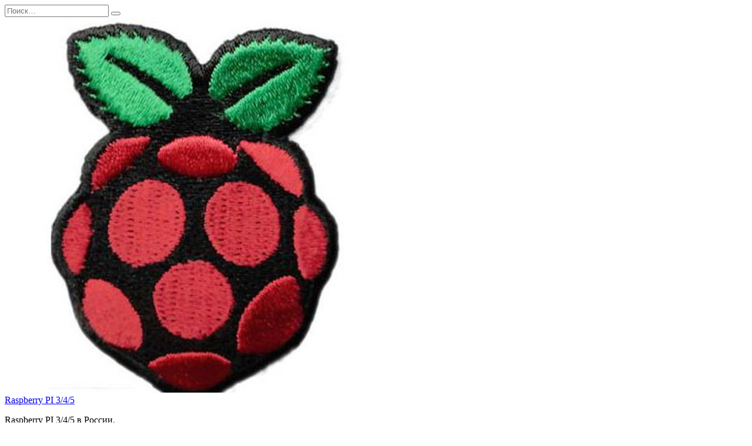

--- FILE ---
content_type: application/javascript
request_url: https://statika.mpsuadv.ru/lib/vpaid.mpsu.js
body_size: 190283
content:
/*
 * ATTENTION: The "eval" devtool has been used (maybe by default in mode: "development").
 * This devtool is neither made for production nor for readable output files.
 * It uses "eval()" calls to create a separate source file in the browser devtools.
 * If you are trying to read the output file, select a different devtool (https://webpack.js.org/configuration/devtool/)
 * or disable the default devtool with "devtool: false".
 * If you are looking for production-ready output files, see mode: "production" (https://webpack.js.org/configuration/mode/).
 */
/******/ (() => { // webpackBootstrap
/******/ 	"use strict";
/******/ 	var __webpack_modules__ = ({

/***/ "./src/lib/vast-parser/src/ad.js":
/*!***************************************!*\
  !*** ./src/lib/vast-parser/src/ad.js ***!
  \***************************************/
/***/ ((__unused_webpack_module, __webpack_exports__, __webpack_require__) => {

eval("__webpack_require__.r(__webpack_exports__);\n/* harmony export */ __webpack_require__.d(__webpack_exports__, {\n/* harmony export */   createAd: () => (/* binding */ createAd)\n/* harmony export */ });\nfunction createAd(adAttributes = {}) {\n  return {\n    id: adAttributes.id || null,\n    sequence: adAttributes.sequence || null,\n    adType: adAttributes.adType || null,\n    adServingId: null,\n    categories: [],\n    expires: null,\n    viewableImpression: [],\n    system: null,\n    title: null,\n    description: null,\n    advertiser: null,\n    pricing: null,\n    survey: null, // @deprecated in VAST 4.1\n    errorURLTemplates: [],\n    impressionURLTemplates: [],\n    creatives: [],\n    extensions: [],\n    adVerifications: [],\n    blockedAdCategories: [],\n    followAdditionalWrappers: true,\n    allowMultipleAds: false,\n    fallbackOnNoAd: null,\n  };\n}\n\n\n//# sourceURL=webpack://player/./src/lib/vast-parser/src/ad.js?");

/***/ }),

/***/ "./src/lib/vast-parser/src/ad_verification.js":
/*!****************************************************!*\
  !*** ./src/lib/vast-parser/src/ad_verification.js ***!
  \****************************************************/
/***/ ((__unused_webpack_module, __webpack_exports__, __webpack_require__) => {

eval("__webpack_require__.r(__webpack_exports__);\n/* harmony export */ __webpack_require__.d(__webpack_exports__, {\n/* harmony export */   createAdVerification: () => (/* binding */ createAdVerification)\n/* harmony export */ });\nfunction createAdVerification() {\n  return {\n    resource: null,\n    vendor: null,\n    browserOptional: false,\n    apiFramework: null,\n    type: null,\n    parameters: null,\n    trackingEvents: {},\n  };\n}\n\n\n//# sourceURL=webpack://player/./src/lib/vast-parser/src/ad_verification.js?");

/***/ }),

/***/ "./src/lib/vast-parser/src/closed_caption_file.js":
/*!********************************************************!*\
  !*** ./src/lib/vast-parser/src/closed_caption_file.js ***!
  \********************************************************/
/***/ ((__unused_webpack_module, __webpack_exports__, __webpack_require__) => {

eval("__webpack_require__.r(__webpack_exports__);\n/* harmony export */ __webpack_require__.d(__webpack_exports__, {\n/* harmony export */   createClosedCaptionFile: () => (/* binding */ createClosedCaptionFile)\n/* harmony export */ });\nfunction createClosedCaptionFile(closedCaptionAttributes = {}) {\n  return {\n    type: closedCaptionAttributes.type || null,\n    language: closedCaptionAttributes.language || null,\n    fileURL: null,\n  };\n}\n\n\n//# sourceURL=webpack://player/./src/lib/vast-parser/src/closed_caption_file.js?");

/***/ }),

/***/ "./src/lib/vast-parser/src/companion_ad.js":
/*!*************************************************!*\
  !*** ./src/lib/vast-parser/src/companion_ad.js ***!
  \*************************************************/
/***/ ((__unused_webpack_module, __webpack_exports__, __webpack_require__) => {

eval("__webpack_require__.r(__webpack_exports__);\n/* harmony export */ __webpack_require__.d(__webpack_exports__, {\n/* harmony export */   createCompanionAd: () => (/* binding */ createCompanionAd),\n/* harmony export */   isCompanionAd: () => (/* binding */ isCompanionAd)\n/* harmony export */ });\nfunction createCompanionAd(creativeAttributes = {}) {\n  return {\n    id: creativeAttributes.id || null,\n    adType: 'companionAd',\n    width: creativeAttributes.width || 0,\n    height: creativeAttributes.height || 0,\n    assetWidth: creativeAttributes.assetWidth || null,\n    assetHeight: creativeAttributes.assetHeight || null,\n    expandedWidth: creativeAttributes.expandedWidth || null,\n    expandedHeight: creativeAttributes.expandedHeight || null,\n    apiFramework: creativeAttributes.apiFramework || null,\n    adSlotId: creativeAttributes.adSlotId || null,\n    pxratio: creativeAttributes.pxratio || '1',\n    renderingMode: creativeAttributes.renderingMode || 'default',\n    staticResources: [],\n    htmlResources: [],\n    iframeResources: [],\n    adParameters: null,\n    altText: null,\n    companionClickThroughURLTemplate: null,\n    companionClickTrackingURLTemplates: [],\n    trackingEvents: {},\n  };\n}\n\nfunction isCompanionAd(ad) {\n  return ad.adType === 'companionAd';\n}\n\n\n//# sourceURL=webpack://player/./src/lib/vast-parser/src/companion_ad.js?");

/***/ }),

/***/ "./src/lib/vast-parser/src/creative/creative.js":
/*!******************************************************!*\
  !*** ./src/lib/vast-parser/src/creative/creative.js ***!
  \******************************************************/
/***/ ((__unused_webpack_module, __webpack_exports__, __webpack_require__) => {

eval("__webpack_require__.r(__webpack_exports__);\n/* harmony export */ __webpack_require__.d(__webpack_exports__, {\n/* harmony export */   createCreative: () => (/* binding */ createCreative)\n/* harmony export */ });\nfunction createCreative(creativeAttributes = {}) {\n  return {\n    id: creativeAttributes.id || null,\n    adId: creativeAttributes.adId || null,\n    sequence: creativeAttributes.sequence || null,\n    apiFramework: creativeAttributes.apiFramework || null,\n    universalAdIds: [],\n    creativeExtensions: [],\n  };\n}\n\n\n//# sourceURL=webpack://player/./src/lib/vast-parser/src/creative/creative.js?");

/***/ }),

/***/ "./src/lib/vast-parser/src/creative/creative_companion.js":
/*!****************************************************************!*\
  !*** ./src/lib/vast-parser/src/creative/creative_companion.js ***!
  \****************************************************************/
/***/ ((__unused_webpack_module, __webpack_exports__, __webpack_require__) => {

eval("__webpack_require__.r(__webpack_exports__);\n/* harmony export */ __webpack_require__.d(__webpack_exports__, {\n/* harmony export */   createCreativeCompanion: () => (/* binding */ createCreativeCompanion)\n/* harmony export */ });\n/* harmony import */ var _creative__WEBPACK_IMPORTED_MODULE_0__ = __webpack_require__(/*! ./creative */ \"./src/lib/vast-parser/src/creative/creative.js\");\n\n\nfunction createCreativeCompanion(creativeAttributes = {}) {\n  const { id, adId, sequence, apiFramework } =\n    (0,_creative__WEBPACK_IMPORTED_MODULE_0__.createCreative)(creativeAttributes);\n  return {\n    id,\n    adId,\n    sequence,\n    apiFramework,\n    type: 'companion',\n    required: null,\n    variations: [],\n  };\n}\n\n\n//# sourceURL=webpack://player/./src/lib/vast-parser/src/creative/creative_companion.js?");

/***/ }),

/***/ "./src/lib/vast-parser/src/creative/creative_linear.js":
/*!*************************************************************!*\
  !*** ./src/lib/vast-parser/src/creative/creative_linear.js ***!
  \*************************************************************/
/***/ ((__unused_webpack_module, __webpack_exports__, __webpack_require__) => {

eval("__webpack_require__.r(__webpack_exports__);\n/* harmony export */ __webpack_require__.d(__webpack_exports__, {\n/* harmony export */   createCreativeLinear: () => (/* binding */ createCreativeLinear),\n/* harmony export */   isCreativeLinear: () => (/* binding */ isCreativeLinear)\n/* harmony export */ });\n/* harmony import */ var _creative__WEBPACK_IMPORTED_MODULE_0__ = __webpack_require__(/*! ./creative */ \"./src/lib/vast-parser/src/creative/creative.js\");\n\n\nfunction createCreativeLinear(creativeAttributes = {}) {\n  const { id, adId, sequence, apiFramework } =\n    (0,_creative__WEBPACK_IMPORTED_MODULE_0__.createCreative)(creativeAttributes);\n  return {\n    id,\n    adId,\n    sequence,\n    apiFramework,\n    type: 'linear',\n    duration: 0,\n    skipDelay: null,\n    mediaFiles: [],\n    mezzanine: null,\n    interactiveCreativeFile: null,\n    closedCaptionFiles: [],\n    videoClickThroughURLTemplate: null,\n    videoClickTrackingURLTemplates: [],\n    videoCustomClickURLTemplates: [],\n    adParameters: null,\n    icons: [],\n    trackingEvents: {},\n  };\n}\n\nfunction isCreativeLinear(ad) {\n  return ad.type === 'linear';\n}\n\n\n//# sourceURL=webpack://player/./src/lib/vast-parser/src/creative/creative_linear.js?");

/***/ }),

/***/ "./src/lib/vast-parser/src/creative/creative_non_linear.js":
/*!*****************************************************************!*\
  !*** ./src/lib/vast-parser/src/creative/creative_non_linear.js ***!
  \*****************************************************************/
/***/ ((__unused_webpack_module, __webpack_exports__, __webpack_require__) => {

eval("__webpack_require__.r(__webpack_exports__);\n/* harmony export */ __webpack_require__.d(__webpack_exports__, {\n/* harmony export */   createCreativeNonLinear: () => (/* binding */ createCreativeNonLinear)\n/* harmony export */ });\n/* harmony import */ var _creative__WEBPACK_IMPORTED_MODULE_0__ = __webpack_require__(/*! ./creative */ \"./src/lib/vast-parser/src/creative/creative.js\");\n\n\nfunction createCreativeNonLinear(creativeAttributes = {}) {\n  const { id, adId, sequence, apiFramework } =\n    (0,_creative__WEBPACK_IMPORTED_MODULE_0__.createCreative)(creativeAttributes);\n  return {\n    id,\n    adId,\n    sequence,\n    apiFramework,\n    type: 'nonlinear',\n    variations: [],\n    trackingEvents: {},\n  };\n}\n\n\n//# sourceURL=webpack://player/./src/lib/vast-parser/src/creative/creative_non_linear.js?");

/***/ }),

/***/ "./src/lib/vast-parser/src/extension.js":
/*!**********************************************!*\
  !*** ./src/lib/vast-parser/src/extension.js ***!
  \**********************************************/
/***/ ((__unused_webpack_module, __webpack_exports__, __webpack_require__) => {

eval("__webpack_require__.r(__webpack_exports__);\n/* harmony export */ __webpack_require__.d(__webpack_exports__, {\n/* harmony export */   createExtension: () => (/* binding */ createExtension),\n/* harmony export */   isEmptyExtension: () => (/* binding */ isEmptyExtension)\n/* harmony export */ });\nfunction createExtension() {\n  return {\n    name: null,\n    value: null,\n    attributes: {},\n    children: [],\n  };\n}\n\nfunction isEmptyExtension(extension) {\n  return (\n    extension.value === null &&\n    Object.keys(extension.attributes).length === 0 &&\n    extension.children.length === 0\n  );\n}\n\n\n//# sourceURL=webpack://player/./src/lib/vast-parser/src/extension.js?");

/***/ }),

/***/ "./src/lib/vast-parser/src/icon.js":
/*!*****************************************!*\
  !*** ./src/lib/vast-parser/src/icon.js ***!
  \*****************************************/
/***/ ((__unused_webpack_module, __webpack_exports__, __webpack_require__) => {

eval("__webpack_require__.r(__webpack_exports__);\n/* harmony export */ __webpack_require__.d(__webpack_exports__, {\n/* harmony export */   createIcon: () => (/* binding */ createIcon)\n/* harmony export */ });\nfunction createIcon() {\n  return {\n    program: null,\n    height: 0,\n    width: 0,\n    xPosition: 0,\n    yPosition: 0,\n    apiFramework: null,\n    offset: null,\n    duration: 0,\n    type: null,\n    staticResource: null,\n    htmlResource: null,\n    iframeResource: null,\n    pxratio: '1',\n    iconClickThroughURLTemplate: null,\n    iconClickTrackingURLTemplates: [],\n    iconViewTrackingURLTemplate: null,\n    iconClickFallbackImages: [],\n  };\n}\n\n\n//# sourceURL=webpack://player/./src/lib/vast-parser/src/icon.js?");

/***/ }),

/***/ "./src/lib/vast-parser/src/interactive_creative_file.js":
/*!**************************************************************!*\
  !*** ./src/lib/vast-parser/src/interactive_creative_file.js ***!
  \**************************************************************/
/***/ ((__unused_webpack_module, __webpack_exports__, __webpack_require__) => {

eval("__webpack_require__.r(__webpack_exports__);\n/* harmony export */ __webpack_require__.d(__webpack_exports__, {\n/* harmony export */   createInteractiveCreativeFile: () => (/* binding */ createInteractiveCreativeFile)\n/* harmony export */ });\n/* harmony import */ var _parser_parser_utils__WEBPACK_IMPORTED_MODULE_0__ = __webpack_require__(/*! ./parser/parser_utils */ \"./src/lib/vast-parser/src/parser/parser_utils.js\");\n\n\nfunction createInteractiveCreativeFile(\n  interactiveCreativeAttributes = {}\n) {\n  return {\n    type: interactiveCreativeAttributes.type || null,\n    apiFramework: interactiveCreativeAttributes.apiFramework || null,\n    variableDuration: _parser_parser_utils__WEBPACK_IMPORTED_MODULE_0__.parserUtils.parseBoolean(\n      interactiveCreativeAttributes.variableDuration\n    ),\n    fileURL: null,\n  };\n}\n\n\n//# sourceURL=webpack://player/./src/lib/vast-parser/src/interactive_creative_file.js?");

/***/ }),

/***/ "./src/lib/vast-parser/src/media_file.js":
/*!***********************************************!*\
  !*** ./src/lib/vast-parser/src/media_file.js ***!
  \***********************************************/
/***/ ((__unused_webpack_module, __webpack_exports__, __webpack_require__) => {

eval("__webpack_require__.r(__webpack_exports__);\n/* harmony export */ __webpack_require__.d(__webpack_exports__, {\n/* harmony export */   createMediaFile: () => (/* binding */ createMediaFile)\n/* harmony export */ });\nfunction createMediaFile() {\n  return {\n    id: null,\n    fileURL: null,\n    fileSize: 0,\n    deliveryType: 'progressive',\n    mimeType: null,\n    mediaType: null,\n    codec: null,\n    bitrate: 0,\n    minBitrate: 0,\n    maxBitrate: 0,\n    width: 0,\n    height: 0,\n    apiFramework: null, // @deprecated in VAST 4.1. <InteractiveCreativeFile> should be used instead.\n    scalable: null,\n    maintainAspectRatio: null,\n  };\n}\n\n\n//# sourceURL=webpack://player/./src/lib/vast-parser/src/media_file.js?");

/***/ }),

/***/ "./src/lib/vast-parser/src/mezzanine.js":
/*!**********************************************!*\
  !*** ./src/lib/vast-parser/src/mezzanine.js ***!
  \**********************************************/
/***/ ((__unused_webpack_module, __webpack_exports__, __webpack_require__) => {

eval("__webpack_require__.r(__webpack_exports__);\n/* harmony export */ __webpack_require__.d(__webpack_exports__, {\n/* harmony export */   createMezzanine: () => (/* binding */ createMezzanine)\n/* harmony export */ });\nfunction createMezzanine() {\n  return {\n    id: null,\n    fileURL: null,\n    delivery: null,\n    codec: null,\n    type: null,\n    width: 0,\n    height: 0,\n    fileSize: 0,\n    mediaType: '2D',\n  };\n}\n\n\n//# sourceURL=webpack://player/./src/lib/vast-parser/src/mezzanine.js?");

/***/ }),

/***/ "./src/lib/vast-parser/src/non_linear_ad.js":
/*!**************************************************!*\
  !*** ./src/lib/vast-parser/src/non_linear_ad.js ***!
  \**************************************************/
/***/ ((__unused_webpack_module, __webpack_exports__, __webpack_require__) => {

eval("__webpack_require__.r(__webpack_exports__);\n/* harmony export */ __webpack_require__.d(__webpack_exports__, {\n/* harmony export */   createNonLinearAd: () => (/* binding */ createNonLinearAd),\n/* harmony export */   isNonLinearAd: () => (/* binding */ isNonLinearAd)\n/* harmony export */ });\nfunction createNonLinearAd() {\n  return {\n    id: null,\n    width: 0,\n    height: 0,\n    expandedWidth: 0,\n    expandedHeight: 0,\n    scalable: true,\n    maintainAspectRatio: true,\n    minSuggestedDuration: 0,\n    apiFramework: 'static',\n    adType: 'nonLinearAd',\n    type: null,\n    staticResource: null,\n    htmlResource: null,\n    iframeResource: null,\n    nonlinearClickThroughURLTemplate: null,\n    nonlinearClickTrackingURLTemplates: [],\n    adParameters: null,\n  };\n}\n\nfunction isNonLinearAd(ad) {\n  return ad.adType === 'nonLinearAd';\n}\n\n\n//# sourceURL=webpack://player/./src/lib/vast-parser/src/non_linear_ad.js?");

/***/ }),

/***/ "./src/lib/vast-parser/src/parser/ad_parser.js":
/*!*****************************************************!*\
  !*** ./src/lib/vast-parser/src/parser/ad_parser.js ***!
  \*****************************************************/
/***/ ((__unused_webpack_module, __webpack_exports__, __webpack_require__) => {

eval("__webpack_require__.r(__webpack_exports__);\n/* harmony export */ __webpack_require__.d(__webpack_exports__, {\n/* harmony export */   _parseAdVerifications: () => (/* binding */ _parseAdVerifications),\n/* harmony export */   _parseAdVerificationsFromExtensions: () => (/* binding */ _parseAdVerificationsFromExtensions),\n/* harmony export */   _parseViewableImpression: () => (/* binding */ _parseViewableImpression),\n/* harmony export */   parseAd: () => (/* binding */ parseAd)\n/* harmony export */ });\n/* harmony import */ var _ad__WEBPACK_IMPORTED_MODULE_0__ = __webpack_require__(/*! ../ad */ \"./src/lib/vast-parser/src/ad.js\");\n/* harmony import */ var _ad_verification__WEBPACK_IMPORTED_MODULE_1__ = __webpack_require__(/*! ../ad_verification */ \"./src/lib/vast-parser/src/ad_verification.js\");\n/* harmony import */ var _creatives_parser__WEBPACK_IMPORTED_MODULE_2__ = __webpack_require__(/*! ./creatives_parser */ \"./src/lib/vast-parser/src/parser/creatives_parser.js\");\n/* harmony import */ var _extensions_parser__WEBPACK_IMPORTED_MODULE_3__ = __webpack_require__(/*! ./extensions_parser */ \"./src/lib/vast-parser/src/parser/extensions_parser.js\");\n/* harmony import */ var _parser_utils__WEBPACK_IMPORTED_MODULE_4__ = __webpack_require__(/*! ./parser_utils */ \"./src/lib/vast-parser/src/parser/parser_utils.js\");\n/* harmony import */ var _parser_verification__WEBPACK_IMPORTED_MODULE_5__ = __webpack_require__(/*! ./parser_verification */ \"./src/lib/vast-parser/src/parser/parser_verification.js\");\n\n\n\n\n\n\n\n/**\n * This module provides methods to parse a VAST Ad Element.\n */\n\n/**\n * Parses an Ad element (can either be a Wrapper or an InLine).\n * @param  {Object} adElement - The VAST Ad element to parse.\n * @param  {Function} emit - Emit function used to trigger Warning event\n * @param  {Object} options - An optional Object of parameters to be used in the parsing process.\n * @emits  VASTParser#VAST-warning\n * @return {Object|undefined} - Object containing the ad and if it is wrapper/inline\n */\nfunction parseAd(\n  adElement,\n  emit,\n  { allowMultipleAds, followAdditionalWrappers } = {}\n) {\n  const childNodes = adElement.childNodes;\n\n  // console.log('3...')\n\n  for (const adTypeElementKey in childNodes) {\n    const adTypeElement = childNodes[adTypeElementKey];\n\n    if (['Wrapper', 'InLine'].indexOf(adTypeElement.nodeName) === -1) {\n      continue;\n    }\n\n    if (\n      adTypeElement.nodeName === 'Wrapper' &&\n      followAdditionalWrappers === false\n    ) {\n      continue;\n    }\n\n    _parser_utils__WEBPACK_IMPORTED_MODULE_4__.parserUtils.copyNodeAttribute('id', adElement, adTypeElement);\n    _parser_utils__WEBPACK_IMPORTED_MODULE_4__.parserUtils.copyNodeAttribute('sequence', adElement, adTypeElement);\n    _parser_utils__WEBPACK_IMPORTED_MODULE_4__.parserUtils.copyNodeAttribute('adType', adElement, adTypeElement);\n    if (adTypeElement.nodeName === 'Wrapper') {\n      return { ad: parseWrapper(adTypeElement, emit), type: 'WRAPPER' };\n    } else if (adTypeElement.nodeName === 'InLine') {\n      \n  // console.log('4... InLine')\n      return {\n        ad: parseInLine(adTypeElement, emit, { allowMultipleAds }),\n        type: 'INLINE',\n      };\n    }\n  }\n}\n\n/**\n * Parses an Inline\n * @param  {Object} adElement Element - The VAST Inline element to parse.\n * @param  {Function} emit - Emit function used to trigger Warning event.\n * @param  {Object} options - An optional Object of parameters to be used in the parsing process.\n * @emits  VASTParser#VAST-warning\n * @return {Object} ad - The ad object.\n */\nfunction parseInLine(adElement, emit, { allowMultipleAds } = {}) {\n  // if allowMultipleAds is set to false by wrapper attribute\n  // only the first stand-alone Ad (with no sequence values) in the\n  // requested VAST response is allowed so we won't parse ads with sequence\n\n  \n  // console.log('5...', allowMultipleAds, adElement.getAttribute('sequence'))\n\n  if (allowMultipleAds === false && adElement.getAttribute('sequence')) {\n    return null;\n  }\n\n  return parseAdElement(adElement, emit);\n}\n\n/**\n * Parses an ad type (Inline or Wrapper)\n * @param  {Object} adTypeElement - The VAST Inline or Wrapper element to parse.\n * @param  {Function} emit - Emit function used to trigger Warning event.\n * @emits  VASTParser#VAST-warning\n * @return {Object} ad - The ad object.\n */\nfunction parseAdElement(adTypeElement, emit) {\n  let adVerificationsFromExtensions = [];\n  if (emit) {\n    _parser_verification__WEBPACK_IMPORTED_MODULE_5__.parserVerification.verifyRequiredValues(adTypeElement, emit);\n  }\n\n  const childNodes = adTypeElement.childNodes;\n  const ad = (0,_ad__WEBPACK_IMPORTED_MODULE_0__.createAd)(_parser_utils__WEBPACK_IMPORTED_MODULE_4__.parserUtils.parseAttributes(adTypeElement));\n\n  for (const nodeKey in childNodes) {\n    const node = childNodes[nodeKey];\n    switch (node.nodeName) {\n      case 'Error':\n        ad.errorURLTemplates.push(_parser_utils__WEBPACK_IMPORTED_MODULE_4__.parserUtils.parseNodeText(node));\n        break;\n\n      case 'Impression':\n        ad.impressionURLTemplates.push({\n          id: node.getAttribute('id') || null,\n          url: _parser_utils__WEBPACK_IMPORTED_MODULE_4__.parserUtils.parseNodeText(node),\n        });\n        break;\n\n      case 'Creatives':\n        ad.creatives = (0,_creatives_parser__WEBPACK_IMPORTED_MODULE_2__.parseCreatives)(\n          _parser_utils__WEBPACK_IMPORTED_MODULE_4__.parserUtils.childrenByName(node, 'Creative')\n        );\n        break;\n\n      case 'Extensions': {\n        const extNodes = _parser_utils__WEBPACK_IMPORTED_MODULE_4__.parserUtils.childrenByName(node, 'Extension');\n        ad.extensions = (0,_extensions_parser__WEBPACK_IMPORTED_MODULE_3__.parseExtensions)(extNodes);\n\n        /*\n          OMID specify adVerifications should be in extensions for VAST < 4.0\n          To avoid to put them on two different places in two different format we reparse it\n          from extensions the same way than for an AdVerifications node.\n        */\n        if (!ad.adVerifications.length) {\n          adVerificationsFromExtensions =\n            _parseAdVerificationsFromExtensions(extNodes);\n        }\n        break;\n      }\n      case 'AdVerifications':\n        ad.adVerifications = _parseAdVerifications(\n          _parser_utils__WEBPACK_IMPORTED_MODULE_4__.parserUtils.childrenByName(node, 'Verification')\n        );\n        break;\n\n      case 'AdSystem':\n        ad.system = {\n          value: _parser_utils__WEBPACK_IMPORTED_MODULE_4__.parserUtils.parseNodeText(node),\n          version: node.getAttribute('version') || null,\n        };\n        break;\n\n      case 'AdTitle':\n        ad.title = _parser_utils__WEBPACK_IMPORTED_MODULE_4__.parserUtils.parseNodeText(node);\n        break;\n\n      case 'AdServingId':\n        ad.adServingId = _parser_utils__WEBPACK_IMPORTED_MODULE_4__.parserUtils.parseNodeText(node);\n        break;\n\n      case 'Category':\n        ad.categories.push({\n          authority: node.getAttribute('authority') || null,\n          value: _parser_utils__WEBPACK_IMPORTED_MODULE_4__.parserUtils.parseNodeText(node),\n        });\n        break;\n\n      case 'Expires':\n        ad.expires = parseInt(_parser_utils__WEBPACK_IMPORTED_MODULE_4__.parserUtils.parseNodeText(node), 10);\n        break;\n\n      case 'ViewableImpression':\n        ad.viewableImpression.push(_parseViewableImpression(node));\n        break;\n\n      case 'Description':\n        ad.description = _parser_utils__WEBPACK_IMPORTED_MODULE_4__.parserUtils.parseNodeText(node);\n        break;\n\n      case 'Advertiser':\n        ad.advertiser = {\n          id: node.getAttribute('id') || null,\n          value: _parser_utils__WEBPACK_IMPORTED_MODULE_4__.parserUtils.parseNodeText(node),\n        };\n        break;\n\n      case 'Pricing':\n        ad.pricing = {\n          value: _parser_utils__WEBPACK_IMPORTED_MODULE_4__.parserUtils.parseNodeText(node),\n          model: node.getAttribute('model') || null,\n          currency: node.getAttribute('currency') || null,\n        };\n        break;\n\n      case 'Survey':\n        ad.survey = {\n          value: _parser_utils__WEBPACK_IMPORTED_MODULE_4__.parserUtils.parseNodeText(node),\n          type: node.getAttribute('type') || null,\n        };\n        break;\n\n      case 'BlockedAdCategories':\n        ad.blockedAdCategories.push({\n          authority: node.getAttribute('authority') || null,\n          value: _parser_utils__WEBPACK_IMPORTED_MODULE_4__.parserUtils.parseNodeText(node),\n        });\n        break;\n    }\n  }\n\n  if (adVerificationsFromExtensions.length) {\n    ad.adVerifications = ad.adVerifications.concat(\n      adVerificationsFromExtensions\n    );\n  }\n  return ad;\n}\n\n/**\n * Parses a Wrapper element without resolving the wrapped urls.\n * @param  {Object} wrapperElement - The VAST Wrapper element to be parsed.\n * @param  {Function} emit - Emit function used to trigger Warning event.\n * @emits  VASTParser#VAST-warning\n * @return {Ad}\n */\nfunction parseWrapper(wrapperElement, emit) {\n  const ad = parseAdElement(wrapperElement, emit);\n\n  const followAdditionalWrappersValue = wrapperElement.getAttribute(\n    'followAdditionalWrappers'\n  );\n  const allowMultipleAdsValue = wrapperElement.getAttribute('allowMultipleAds');\n  const fallbackOnNoAdValue = wrapperElement.getAttribute('fallbackOnNoAd');\n  ad.followAdditionalWrappers = followAdditionalWrappersValue\n    ? _parser_utils__WEBPACK_IMPORTED_MODULE_4__.parserUtils.parseBoolean(followAdditionalWrappersValue)\n    : true;\n\n  ad.allowMultipleAds = allowMultipleAdsValue\n    ? _parser_utils__WEBPACK_IMPORTED_MODULE_4__.parserUtils.parseBoolean(allowMultipleAdsValue)\n    : false;\n\n  ad.fallbackOnNoAd = fallbackOnNoAdValue\n    ? _parser_utils__WEBPACK_IMPORTED_MODULE_4__.parserUtils.parseBoolean(fallbackOnNoAdValue)\n    : null;\n\n  let wrapperURLElement = _parser_utils__WEBPACK_IMPORTED_MODULE_4__.parserUtils.childByName(\n    wrapperElement,\n    'VASTAdTagURI'\n  );\n\n  if (wrapperURLElement) {\n    ad.nextWrapperURL = _parser_utils__WEBPACK_IMPORTED_MODULE_4__.parserUtils.parseNodeText(wrapperURLElement);\n  } else {\n    wrapperURLElement = _parser_utils__WEBPACK_IMPORTED_MODULE_4__.parserUtils.childByName(wrapperElement, 'VASTAdTagURL');\n\n    if (wrapperURLElement) {\n      ad.nextWrapperURL = _parser_utils__WEBPACK_IMPORTED_MODULE_4__.parserUtils.parseNodeText(\n        _parser_utils__WEBPACK_IMPORTED_MODULE_4__.parserUtils.childByName(wrapperURLElement, 'URL')\n      );\n    }\n  }\n\n  ad.creatives.forEach((wrapperCreativeElement) => {\n    if (['linear', 'nonlinear'].indexOf(wrapperCreativeElement.type) !== -1) {\n      // TrackingEvents Linear / NonLinear\n      if (wrapperCreativeElement.trackingEvents) {\n        if (!ad.trackingEvents) {\n          ad.trackingEvents = {};\n        }\n        if (!ad.trackingEvents[wrapperCreativeElement.type]) {\n          ad.trackingEvents[wrapperCreativeElement.type] = {};\n        }\n        for (const eventName in wrapperCreativeElement.trackingEvents) {\n          const urls = wrapperCreativeElement.trackingEvents[eventName];\n          if (\n            !Array.isArray(\n              ad.trackingEvents[wrapperCreativeElement.type][eventName]\n            )\n          ) {\n            ad.trackingEvents[wrapperCreativeElement.type][eventName] = [];\n          }\n          urls.forEach((url) => {\n            ad.trackingEvents[wrapperCreativeElement.type][eventName].push(url);\n          });\n        }\n      }\n      // ClickTracking\n      if (wrapperCreativeElement.videoClickTrackingURLTemplates) {\n        if (!Array.isArray(ad.videoClickTrackingURLTemplates)) {\n          ad.videoClickTrackingURLTemplates = [];\n        } // tmp property to save wrapper tracking URLs until they are merged\n        wrapperCreativeElement.videoClickTrackingURLTemplates.forEach(\n          (item) => {\n            ad.videoClickTrackingURLTemplates.push(item);\n          }\n        );\n      }\n      // ClickThrough\n      if (wrapperCreativeElement.videoClickThroughURLTemplate) {\n        ad.videoClickThroughURLTemplate =\n          wrapperCreativeElement.videoClickThroughURLTemplate;\n      }\n      // CustomClick\n      if (wrapperCreativeElement.videoCustomClickURLTemplates) {\n        if (!Array.isArray(ad.videoCustomClickURLTemplates)) {\n          ad.videoCustomClickURLTemplates = [];\n        } // tmp property to save wrapper tracking URLs until they are merged\n        wrapperCreativeElement.videoCustomClickURLTemplates.forEach((item) => {\n          ad.videoCustomClickURLTemplates.push(item);\n        });\n      }\n    }\n  });\n\n  if (ad.nextWrapperURL) {\n    return ad;\n  }\n}\n\n/**\n * Parses the AdVerifications Element.\n * @param  {Array} verifications - The array of verifications to parse.\n * @return {Array<Object>}\n */\nfunction _parseAdVerifications(verifications) {\n  const ver = [];\n\n  verifications.forEach((verificationNode) => {\n    const verification = (0,_ad_verification__WEBPACK_IMPORTED_MODULE_1__.createAdVerification)();\n    const childNodes = verificationNode.childNodes;\n\n    _parser_utils__WEBPACK_IMPORTED_MODULE_4__.parserUtils.assignAttributes(verificationNode.attributes, verification);\n    for (const nodeKey in childNodes) {\n      const node = childNodes[nodeKey];\n\n      switch (node.nodeName) {\n        case 'JavaScriptResource':\n        case 'ExecutableResource':\n          verification.resource = _parser_utils__WEBPACK_IMPORTED_MODULE_4__.parserUtils.parseNodeText(node);\n          _parser_utils__WEBPACK_IMPORTED_MODULE_4__.parserUtils.assignAttributes(node.attributes, verification);\n          break;\n        case 'VerificationParameters':\n          verification.parameters = _parser_utils__WEBPACK_IMPORTED_MODULE_4__.parserUtils.parseNodeText(node);\n          break;\n      }\n    }\n\n    const trackingEventsElement = _parser_utils__WEBPACK_IMPORTED_MODULE_4__.parserUtils.childByName(\n      verificationNode,\n      'TrackingEvents'\n    );\n    if (trackingEventsElement) {\n      _parser_utils__WEBPACK_IMPORTED_MODULE_4__.parserUtils\n        .childrenByName(trackingEventsElement, 'Tracking')\n        .forEach((trackingElement) => {\n          const eventName = trackingElement.getAttribute('event');\n          const trackingURLTemplate =\n            _parser_utils__WEBPACK_IMPORTED_MODULE_4__.parserUtils.parseNodeText(trackingElement);\n          if (eventName && trackingURLTemplate) {\n            if (!Array.isArray(verification.trackingEvents[eventName])) {\n              verification.trackingEvents[eventName] = [];\n            }\n            verification.trackingEvents[eventName].push(trackingURLTemplate);\n          }\n        });\n    }\n\n    ver.push(verification);\n  });\n\n  return ver;\n}\n\n/**\n * Parses the AdVerifications Element from extension for versions < 4.0\n * @param  {Array<Node>} extensions - The array of extensions to parse.\n * @return {Array<Object>}\n */\nfunction _parseAdVerificationsFromExtensions(extensions) {\n  let adVerificationsNode = null,\n    adVerifications = [];\n\n  // Find the first (and only) AdVerifications node from extensions\n  extensions.some((extension) => {\n    return (adVerificationsNode = _parser_utils__WEBPACK_IMPORTED_MODULE_4__.parserUtils.childByName(\n      extension,\n      'AdVerifications'\n    ));\n  });\n\n  // Parse it if we get it\n  if (adVerificationsNode) {\n    adVerifications = _parseAdVerifications(\n      _parser_utils__WEBPACK_IMPORTED_MODULE_4__.parserUtils.childrenByName(adVerificationsNode, 'Verification')\n    );\n  }\n  return adVerifications;\n}\n\n/**\n * Parses the ViewableImpression Element.\n * @param  {Object} viewableImpressionNode - The ViewableImpression node element.\n * @return {Object} viewableImpression - The viewableImpression object\n */\nfunction _parseViewableImpression(viewableImpressionNode) {\n  const regroupNodesUrl = (urls, node) => {\n    const url = _parser_utils__WEBPACK_IMPORTED_MODULE_4__.parserUtils.parseNodeText(node);\n    url && urls.push(url);\n    return urls;\n  };\n  return {\n    id: viewableImpressionNode.getAttribute('id') || null,\n    viewable: _parser_utils__WEBPACK_IMPORTED_MODULE_4__.parserUtils\n      .childrenByName(viewableImpressionNode, 'Viewable')\n      .reduce(regroupNodesUrl, []),\n    notViewable: _parser_utils__WEBPACK_IMPORTED_MODULE_4__.parserUtils\n      .childrenByName(viewableImpressionNode, 'NotViewable')\n      .reduce(regroupNodesUrl, []),\n    viewUndetermined: _parser_utils__WEBPACK_IMPORTED_MODULE_4__.parserUtils\n      .childrenByName(viewableImpressionNode, 'ViewUndetermined')\n      .reduce(regroupNodesUrl, []),\n  };\n}\n\n\n//# sourceURL=webpack://player/./src/lib/vast-parser/src/parser/ad_parser.js?");

/***/ }),

/***/ "./src/lib/vast-parser/src/parser/bitrate.js":
/*!***************************************************!*\
  !*** ./src/lib/vast-parser/src/parser/bitrate.js ***!
  \***************************************************/
/***/ ((__unused_webpack_module, __webpack_exports__, __webpack_require__) => {

eval("__webpack_require__.r(__webpack_exports__);\n/* harmony export */ __webpack_require__.d(__webpack_exports__, {\n/* harmony export */   estimatedBitrate: () => (/* binding */ estimatedBitrate),\n/* harmony export */   updateEstimatedBitrate: () => (/* binding */ updateEstimatedBitrate)\n/* harmony export */ });\n/*\n  We decided to put the estimated bitrate separated from classes to persist it between different instances of vast client/parser\n*/\n\nlet estimatedBitrateCount = 0;\nlet estimatedBitrate = 0;\n\n/**\n * Calculate average estimated bitrate from the previous values and new entries\n * @param {Number} byteLength - The length of the response in bytes.\n * @param {Number} duration - The duration of the request in ms.\n */\nconst updateEstimatedBitrate = (byteLength, duration) => {\n  if (!byteLength || !duration || byteLength <= 0 || duration <= 0) {\n    return;\n  }\n\n  // We want the bitrate in kb/s, byteLength are in bytes and duration in ms, just need to convert the byteLength because kb/s = b/ms\n  const bitrate = (byteLength * 8) / duration;\n  estimatedBitrate =\n    (estimatedBitrate * estimatedBitrateCount + bitrate) /\n    ++estimatedBitrateCount;\n};\n\n\n//# sourceURL=webpack://player/./src/lib/vast-parser/src/parser/bitrate.js?");

/***/ }),

/***/ "./src/lib/vast-parser/src/parser/creative_companion_parser.js":
/*!*********************************************************************!*\
  !*** ./src/lib/vast-parser/src/parser/creative_companion_parser.js ***!
  \*********************************************************************/
/***/ ((__unused_webpack_module, __webpack_exports__, __webpack_require__) => {

eval("__webpack_require__.r(__webpack_exports__);\n/* harmony export */ __webpack_require__.d(__webpack_exports__, {\n/* harmony export */   parseCreativeCompanion: () => (/* binding */ parseCreativeCompanion)\n/* harmony export */ });\n/* harmony import */ var _companion_ad__WEBPACK_IMPORTED_MODULE_0__ = __webpack_require__(/*! ../companion_ad */ \"./src/lib/vast-parser/src/companion_ad.js\");\n/* harmony import */ var _creative_creative_companion__WEBPACK_IMPORTED_MODULE_1__ = __webpack_require__(/*! ../creative/creative_companion */ \"./src/lib/vast-parser/src/creative/creative_companion.js\");\n/* harmony import */ var _parser_utils__WEBPACK_IMPORTED_MODULE_2__ = __webpack_require__(/*! ./parser_utils */ \"./src/lib/vast-parser/src/parser/parser_utils.js\");\n\n\n\n\n/**\n * This module provides methods to parse a VAST CompanionAd Element.\n */\n\n/**\n * Parses a CompanionAd.\n * @param  {Object} creativeElement - The VAST CompanionAd element to parse.\n * @param  {Object} creativeAttributes - The attributes of the CompanionAd (optional).\n * @return {Object} creative - The creative object.\n */\nfunction parseCreativeCompanion(creativeElement, creativeAttributes) {\n  const creative = (0,_creative_creative_companion__WEBPACK_IMPORTED_MODULE_1__.createCreativeCompanion)(creativeAttributes);\n  creative.required = creativeElement.getAttribute('required') || null;\n\n  creative.variations = _parser_utils__WEBPACK_IMPORTED_MODULE_2__.parserUtils\n    .childrenByName(creativeElement, 'Companion')\n    .map((companionResource) => {\n      const companionAd = (0,_companion_ad__WEBPACK_IMPORTED_MODULE_0__.createCompanionAd)(\n        _parser_utils__WEBPACK_IMPORTED_MODULE_2__.parserUtils.parseAttributes(companionResource)\n      );\n\n      companionAd.htmlResources = _parser_utils__WEBPACK_IMPORTED_MODULE_2__.parserUtils\n        .childrenByName(companionResource, 'HTMLResource')\n        .reduce((urls, resource) => {\n          const url = _parser_utils__WEBPACK_IMPORTED_MODULE_2__.parserUtils.parseNodeText(resource);\n          return url ? urls.concat(url) : urls;\n        }, []);\n\n      companionAd.iframeResources = _parser_utils__WEBPACK_IMPORTED_MODULE_2__.parserUtils\n        .childrenByName(companionResource, 'IFrameResource')\n        .reduce((urls, resource) => {\n          const url = _parser_utils__WEBPACK_IMPORTED_MODULE_2__.parserUtils.parseNodeText(resource);\n          return url ? urls.concat(url) : urls;\n        }, []);\n\n      companionAd.staticResources = _parser_utils__WEBPACK_IMPORTED_MODULE_2__.parserUtils\n        .childrenByName(companionResource, 'StaticResource')\n        .reduce((urls, resource) => {\n          const url = _parser_utils__WEBPACK_IMPORTED_MODULE_2__.parserUtils.parseNodeText(resource);\n          return url\n            ? urls.concat({\n                url,\n                creativeType: resource.getAttribute('creativeType') || null,\n              })\n            : urls;\n        }, []);\n\n      companionAd.altText =\n        _parser_utils__WEBPACK_IMPORTED_MODULE_2__.parserUtils.parseNodeText(\n          _parser_utils__WEBPACK_IMPORTED_MODULE_2__.parserUtils.childByName(companionResource, 'AltText')\n        ) || null;\n\n      const trackingEventsElement = _parser_utils__WEBPACK_IMPORTED_MODULE_2__.parserUtils.childByName(\n        companionResource,\n        'TrackingEvents'\n      );\n      if (trackingEventsElement) {\n        _parser_utils__WEBPACK_IMPORTED_MODULE_2__.parserUtils\n          .childrenByName(trackingEventsElement, 'Tracking')\n          .forEach((trackingElement) => {\n            const eventName = trackingElement.getAttribute('event');\n            const trackingURLTemplate =\n              _parser_utils__WEBPACK_IMPORTED_MODULE_2__.parserUtils.parseNodeText(trackingElement);\n            if (eventName && trackingURLTemplate) {\n              if (!Array.isArray(companionAd.trackingEvents[eventName])) {\n                companionAd.trackingEvents[eventName] = [];\n              }\n              companionAd.trackingEvents[eventName].push(trackingURLTemplate);\n            }\n          });\n      }\n\n      companionAd.companionClickTrackingURLTemplates = _parser_utils__WEBPACK_IMPORTED_MODULE_2__.parserUtils\n        .childrenByName(companionResource, 'CompanionClickTracking')\n        .map((clickTrackingElement) => {\n          return {\n            id: clickTrackingElement.getAttribute('id') || null,\n            url: _parser_utils__WEBPACK_IMPORTED_MODULE_2__.parserUtils.parseNodeText(clickTrackingElement),\n          };\n        });\n\n      companionAd.companionClickThroughURLTemplate =\n        _parser_utils__WEBPACK_IMPORTED_MODULE_2__.parserUtils.parseNodeText(\n          _parser_utils__WEBPACK_IMPORTED_MODULE_2__.parserUtils.childByName(companionResource, 'CompanionClickThrough')\n        ) || null;\n\n      const adParametersElement = _parser_utils__WEBPACK_IMPORTED_MODULE_2__.parserUtils.childByName(\n        companionResource,\n        'AdParameters'\n      );\n      if (adParametersElement) {\n        companionAd.adParameters = {\n          value: _parser_utils__WEBPACK_IMPORTED_MODULE_2__.parserUtils.parseNodeText(adParametersElement),\n          xmlEncoded: adParametersElement.getAttribute('xmlEncoded') || null,\n        };\n      }\n\n      return companionAd;\n    });\n\n  return creative;\n}\n\n\n//# sourceURL=webpack://player/./src/lib/vast-parser/src/parser/creative_companion_parser.js?");

/***/ }),

/***/ "./src/lib/vast-parser/src/parser/creative_linear_parser.js":
/*!******************************************************************!*\
  !*** ./src/lib/vast-parser/src/parser/creative_linear_parser.js ***!
  \******************************************************************/
/***/ ((__unused_webpack_module, __webpack_exports__, __webpack_require__) => {

eval("__webpack_require__.r(__webpack_exports__);\n/* harmony export */ __webpack_require__.d(__webpack_exports__, {\n/* harmony export */   parseCreativeLinear: () => (/* binding */ parseCreativeLinear)\n/* harmony export */ });\n/* harmony import */ var _creative_creative_linear__WEBPACK_IMPORTED_MODULE_0__ = __webpack_require__(/*! ../creative/creative_linear */ \"./src/lib/vast-parser/src/creative/creative_linear.js\");\n/* harmony import */ var _closed_caption_file__WEBPACK_IMPORTED_MODULE_1__ = __webpack_require__(/*! ../closed_caption_file */ \"./src/lib/vast-parser/src/closed_caption_file.js\");\n/* harmony import */ var _icon__WEBPACK_IMPORTED_MODULE_2__ = __webpack_require__(/*! ../icon */ \"./src/lib/vast-parser/src/icon.js\");\n/* harmony import */ var _interactive_creative_file__WEBPACK_IMPORTED_MODULE_3__ = __webpack_require__(/*! ../interactive_creative_file */ \"./src/lib/vast-parser/src/interactive_creative_file.js\");\n/* harmony import */ var _media_file__WEBPACK_IMPORTED_MODULE_4__ = __webpack_require__(/*! ../media_file */ \"./src/lib/vast-parser/src/media_file.js\");\n/* harmony import */ var _mezzanine__WEBPACK_IMPORTED_MODULE_5__ = __webpack_require__(/*! ../mezzanine */ \"./src/lib/vast-parser/src/mezzanine.js\");\n/* harmony import */ var _parser_utils__WEBPACK_IMPORTED_MODULE_6__ = __webpack_require__(/*! ./parser_utils */ \"./src/lib/vast-parser/src/parser/parser_utils.js\");\n\n\n\n\n\n\n\n\n/**\n * This module provides methods to parse a VAST Linear Element.\n */\n\n/**\n * Parses a Linear element.\n * @param  {Object} creativeElement - The VAST Linear element to parse.\n * @param  {any} creativeAttributes - The attributes of the Linear (optional).\n * @return {Object} creative - The creativeLinear object.\n */\nfunction parseCreativeLinear(creativeElement, creativeAttributes) {\n  let offset;\n  const creative = (0,_creative_creative_linear__WEBPACK_IMPORTED_MODULE_0__.createCreativeLinear)(creativeAttributes);\n\n  creative.duration = _parser_utils__WEBPACK_IMPORTED_MODULE_6__.parserUtils.parseDuration(\n    _parser_utils__WEBPACK_IMPORTED_MODULE_6__.parserUtils.parseNodeText(\n      _parser_utils__WEBPACK_IMPORTED_MODULE_6__.parserUtils.childByName(creativeElement, 'Duration')\n    )\n  );\n  const skipOffset = creativeElement.getAttribute('skipoffset');\n\n  if (typeof skipOffset === 'undefined' || skipOffset === null) {\n    creative.skipDelay = null;\n  } else if (\n    skipOffset.charAt(skipOffset.length - 1) === '%' &&\n    creative.duration !== -1\n  ) {\n    const percent = parseInt(skipOffset, 10);\n    creative.skipDelay = creative.duration * (percent / 100);\n  } else {\n    creative.skipDelay = _parser_utils__WEBPACK_IMPORTED_MODULE_6__.parserUtils.parseDuration(skipOffset);\n  }\n\n  const videoClicksElement = _parser_utils__WEBPACK_IMPORTED_MODULE_6__.parserUtils.childByName(\n    creativeElement,\n    'VideoClicks'\n  );\n  if (videoClicksElement) {\n    const videoClickThroughElement = _parser_utils__WEBPACK_IMPORTED_MODULE_6__.parserUtils.childByName(\n      videoClicksElement,\n      'ClickThrough'\n    );\n    if (videoClickThroughElement) {\n      creative.videoClickThroughURLTemplate = {\n        id: videoClickThroughElement.getAttribute('id') || null,\n        url: _parser_utils__WEBPACK_IMPORTED_MODULE_6__.parserUtils.parseNodeText(videoClickThroughElement),\n      };\n    } else {\n      creative.videoClickThroughURLTemplate = null;\n    }\n\n    _parser_utils__WEBPACK_IMPORTED_MODULE_6__.parserUtils\n      .childrenByName(videoClicksElement, 'ClickTracking')\n      .forEach((clickTrackingElement) => {\n        creative.videoClickTrackingURLTemplates.push({\n          id: clickTrackingElement.getAttribute('id') || null,\n          url: _parser_utils__WEBPACK_IMPORTED_MODULE_6__.parserUtils.parseNodeText(clickTrackingElement),\n        });\n      });\n\n    _parser_utils__WEBPACK_IMPORTED_MODULE_6__.parserUtils\n      .childrenByName(videoClicksElement, 'CustomClick')\n      .forEach((customClickElement) => {\n        creative.videoCustomClickURLTemplates.push({\n          id: customClickElement.getAttribute('id') || null,\n          url: _parser_utils__WEBPACK_IMPORTED_MODULE_6__.parserUtils.parseNodeText(customClickElement),\n        });\n      });\n  }\n\n  const adParamsElement = _parser_utils__WEBPACK_IMPORTED_MODULE_6__.parserUtils.childByName(\n    creativeElement,\n    'AdParameters'\n  );\n  if (adParamsElement) {\n    creative.adParameters = {\n      value: _parser_utils__WEBPACK_IMPORTED_MODULE_6__.parserUtils.parseNodeText(adParamsElement),\n      xmlEncoded: adParamsElement.getAttribute('xmlEncoded') || null,\n    };\n  }\n\n  _parser_utils__WEBPACK_IMPORTED_MODULE_6__.parserUtils\n    .childrenByName(creativeElement, 'TrackingEvents')\n    .forEach((trackingEventsElement) => {\n      _parser_utils__WEBPACK_IMPORTED_MODULE_6__.parserUtils\n        .childrenByName(trackingEventsElement, 'Tracking')\n        .forEach((trackingElement) => {\n          let eventName = trackingElement.getAttribute('event');\n          const trackingURLTemplate =\n            _parser_utils__WEBPACK_IMPORTED_MODULE_6__.parserUtils.parseNodeText(trackingElement);\n          if (eventName && trackingURLTemplate) {\n            if (eventName === 'progress') {\n              offset = trackingElement.getAttribute('offset');\n              if (!offset) {\n                return;\n              }\n              if (offset.charAt(offset.length - 1) === '%') {\n                eventName = `progress-${offset}`;\n              } else {\n                eventName = `progress-${Math.round(\n                  _parser_utils__WEBPACK_IMPORTED_MODULE_6__.parserUtils.parseDuration(offset)\n                )}`;\n              }\n            }\n\n            if (!Array.isArray(creative.trackingEvents[eventName])) {\n              creative.trackingEvents[eventName] = [];\n            }\n            creative.trackingEvents[eventName].push(trackingURLTemplate);\n          }\n        });\n    });\n\n  _parser_utils__WEBPACK_IMPORTED_MODULE_6__.parserUtils\n    .childrenByName(creativeElement, 'MediaFiles')\n    .forEach((mediaFilesElement) => {\n      _parser_utils__WEBPACK_IMPORTED_MODULE_6__.parserUtils\n        .childrenByName(mediaFilesElement, 'MediaFile')\n        .forEach((mediaFileElement) => {\n          creative.mediaFiles.push(parseMediaFile(mediaFileElement));\n        });\n\n      const interactiveCreativeElement = _parser_utils__WEBPACK_IMPORTED_MODULE_6__.parserUtils.childByName(\n        mediaFilesElement,\n        'InteractiveCreativeFile'\n      );\n      if (interactiveCreativeElement) {\n        creative.interactiveCreativeFile = parseInteractiveCreativeFile(\n          interactiveCreativeElement\n        );\n      }\n\n      const closedCaptionElements = _parser_utils__WEBPACK_IMPORTED_MODULE_6__.parserUtils.childByName(\n        mediaFilesElement,\n        'ClosedCaptionFiles'\n      );\n      if (closedCaptionElements) {\n        _parser_utils__WEBPACK_IMPORTED_MODULE_6__.parserUtils\n          .childrenByName(closedCaptionElements, 'ClosedCaptionFile')\n          .forEach((closedCaptionElement) => {\n            const closedCaptionFile = (0,_closed_caption_file__WEBPACK_IMPORTED_MODULE_1__.createClosedCaptionFile)(\n              _parser_utils__WEBPACK_IMPORTED_MODULE_6__.parserUtils.parseAttributes(closedCaptionElement)\n            );\n            closedCaptionFile.fileURL =\n              _parser_utils__WEBPACK_IMPORTED_MODULE_6__.parserUtils.parseNodeText(closedCaptionElement);\n\n            creative.closedCaptionFiles.push(closedCaptionFile);\n          });\n      }\n\n      const mezzanineElement = _parser_utils__WEBPACK_IMPORTED_MODULE_6__.parserUtils.childByName(\n        mediaFilesElement,\n        'Mezzanine'\n      );\n      const requiredAttributes = getRequiredAttributes(mezzanineElement, [\n        'delivery',\n        'type',\n        'width',\n        'height',\n      ]);\n\n      if (requiredAttributes) {\n        const mezzanine = (0,_mezzanine__WEBPACK_IMPORTED_MODULE_5__.createMezzanine)();\n\n        mezzanine.id = mezzanineElement.getAttribute('id');\n        mezzanine.fileURL = _parser_utils__WEBPACK_IMPORTED_MODULE_6__.parserUtils.parseNodeText(mezzanineElement);\n        mezzanine.delivery = requiredAttributes.delivery;\n        mezzanine.codec = mezzanineElement.getAttribute('codec');\n        mezzanine.type = requiredAttributes.type;\n        mezzanine.width = parseInt(requiredAttributes.width, 10);\n        mezzanine.height = parseInt(requiredAttributes.height, 10);\n        mezzanine.fileSize = parseInt(\n          mezzanineElement.getAttribute('fileSize'),\n          10\n        );\n        mezzanine.mediaType =\n          mezzanineElement.getAttribute('mediaType') || '2D';\n\n        creative.mezzanine = mezzanine;\n      }\n    });\n\n  const iconsElement = _parser_utils__WEBPACK_IMPORTED_MODULE_6__.parserUtils.childByName(creativeElement, 'Icons');\n  if (iconsElement) {\n    _parser_utils__WEBPACK_IMPORTED_MODULE_6__.parserUtils.childrenByName(iconsElement, 'Icon').forEach((iconElement) => {\n      creative.icons.push(parseIcon(iconElement));\n    });\n  }\n\n  return creative;\n}\n\n/**\n * Parses the MediaFile element from VAST.\n * @param  {Object} mediaFileElement - The VAST MediaFile element.\n * @return {Object} - Parsed mediaFile object.\n */\nfunction parseMediaFile(mediaFileElement) {\n  const mediaFile = (0,_media_file__WEBPACK_IMPORTED_MODULE_4__.createMediaFile)();\n  mediaFile.id = mediaFileElement.getAttribute('id');\n  mediaFile.fileURL = _parser_utils__WEBPACK_IMPORTED_MODULE_6__.parserUtils.parseNodeText(mediaFileElement);\n  mediaFile.deliveryType = mediaFileElement.getAttribute('delivery');\n  mediaFile.codec = mediaFileElement.getAttribute('codec');\n  mediaFile.mimeType = mediaFileElement.getAttribute('type');\n  mediaFile.mediaType = mediaFileElement.getAttribute('mediaType') || '2D';\n  mediaFile.apiFramework = mediaFileElement.getAttribute('apiFramework');\n  mediaFile.fileSize = parseInt(mediaFileElement.getAttribute('fileSize') || 0);\n  mediaFile.bitrate = parseInt(mediaFileElement.getAttribute('bitrate') || 0);\n  mediaFile.minBitrate = parseInt(\n    mediaFileElement.getAttribute('minBitrate') || 0\n  );\n  mediaFile.maxBitrate = parseInt(\n    mediaFileElement.getAttribute('maxBitrate') || 0\n  );\n  mediaFile.width = parseInt(mediaFileElement.getAttribute('width') || 0);\n  mediaFile.height = parseInt(mediaFileElement.getAttribute('height') || 0);\n\n  const scalable = mediaFileElement.getAttribute('scalable');\n  if (scalable && typeof scalable === 'string') {\n    mediaFile.scalable = _parser_utils__WEBPACK_IMPORTED_MODULE_6__.parserUtils.parseBoolean(scalable);\n  }\n\n  const maintainAspectRatio = mediaFileElement.getAttribute(\n    'maintainAspectRatio'\n  );\n  if (maintainAspectRatio && typeof maintainAspectRatio === 'string') {\n    mediaFile.maintainAspectRatio =\n      _parser_utils__WEBPACK_IMPORTED_MODULE_6__.parserUtils.parseBoolean(maintainAspectRatio);\n  }\n  return mediaFile;\n}\n\n/**\n * Parses the InteractiveCreativeFile element from VAST MediaFiles node.\n * @param  {Object} interactiveCreativeElement - The VAST InteractiveCreativeFile element.\n * @return {Object} - Parsed interactiveCreativeFile object.\n */\nfunction parseInteractiveCreativeFile(interactiveCreativeElement) {\n  const interactiveCreativeFile = (0,_interactive_creative_file__WEBPACK_IMPORTED_MODULE_3__.createInteractiveCreativeFile)(\n    _parser_utils__WEBPACK_IMPORTED_MODULE_6__.parserUtils.parseAttributes(interactiveCreativeElement)\n  );\n  interactiveCreativeFile.fileURL = _parser_utils__WEBPACK_IMPORTED_MODULE_6__.parserUtils.parseNodeText(\n    interactiveCreativeElement\n  );\n  return interactiveCreativeFile;\n}\n\n/**\n * Parses the Icon element from VAST.\n * @param  {Object} iconElement - The VAST Icon element.\n * @return {Object} - Parsed icon object.\n */\nfunction parseIcon(iconElement) {\n  const icon = (0,_icon__WEBPACK_IMPORTED_MODULE_2__.createIcon)(iconElement);\n  icon.program = iconElement.getAttribute('program');\n  icon.height = parseInt(iconElement.getAttribute('height') || 0);\n  icon.width = parseInt(iconElement.getAttribute('width') || 0);\n  icon.xPosition = parseXPosition(iconElement.getAttribute('xPosition'));\n  icon.yPosition = parseYPosition(iconElement.getAttribute('yPosition'));\n  icon.apiFramework = iconElement.getAttribute('apiFramework');\n  icon.pxratio = iconElement.getAttribute('pxratio') || '1';\n  icon.offset = _parser_utils__WEBPACK_IMPORTED_MODULE_6__.parserUtils.parseDuration(iconElement.getAttribute('offset'));\n  icon.duration = _parser_utils__WEBPACK_IMPORTED_MODULE_6__.parserUtils.parseDuration(\n    iconElement.getAttribute('duration')\n  );\n\n  _parser_utils__WEBPACK_IMPORTED_MODULE_6__.parserUtils\n    .childrenByName(iconElement, 'HTMLResource')\n    .forEach((htmlElement) => {\n      icon.type = htmlElement.getAttribute('creativeType') || 'text/html';\n      icon.htmlResource = _parser_utils__WEBPACK_IMPORTED_MODULE_6__.parserUtils.parseNodeText(htmlElement);\n    });\n\n  _parser_utils__WEBPACK_IMPORTED_MODULE_6__.parserUtils\n    .childrenByName(iconElement, 'IFrameResource')\n    .forEach((iframeElement) => {\n      icon.type = iframeElement.getAttribute('creativeType') || 0;\n      icon.iframeResource = _parser_utils__WEBPACK_IMPORTED_MODULE_6__.parserUtils.parseNodeText(iframeElement);\n    });\n\n  _parser_utils__WEBPACK_IMPORTED_MODULE_6__.parserUtils\n    .childrenByName(iconElement, 'StaticResource')\n    .forEach((staticElement) => {\n      icon.type = staticElement.getAttribute('creativeType') || 0;\n      icon.staticResource = _parser_utils__WEBPACK_IMPORTED_MODULE_6__.parserUtils.parseNodeText(staticElement);\n    });\n\n  const iconClicksElement = _parser_utils__WEBPACK_IMPORTED_MODULE_6__.parserUtils.childByName(iconElement, 'IconClicks');\n  if (iconClicksElement) {\n    icon.iconClickThroughURLTemplate = _parser_utils__WEBPACK_IMPORTED_MODULE_6__.parserUtils.parseNodeText(\n      _parser_utils__WEBPACK_IMPORTED_MODULE_6__.parserUtils.childByName(iconClicksElement, 'IconClickThrough')\n    );\n    _parser_utils__WEBPACK_IMPORTED_MODULE_6__.parserUtils\n      .childrenByName(iconClicksElement, 'IconClickTracking')\n      .forEach((iconClickTrackingElement) => {\n        icon.iconClickTrackingURLTemplates.push({\n          id: iconClickTrackingElement.getAttribute('id') || null,\n          url: _parser_utils__WEBPACK_IMPORTED_MODULE_6__.parserUtils.parseNodeText(iconClickTrackingElement),\n        });\n      });\n\n    const iconClickFallbackImagesElement = _parser_utils__WEBPACK_IMPORTED_MODULE_6__.parserUtils.childByName(\n      iconClicksElement,\n      'IconClickFallbackImages'\n    );\n\n    if (iconClickFallbackImagesElement) {\n      _parser_utils__WEBPACK_IMPORTED_MODULE_6__.parserUtils\n        .childrenByName(\n          iconClickFallbackImagesElement,\n          'IconClickFallbackImage'\n        )\n        .forEach((iconClickFallbackImageElement) => {\n          icon.iconClickFallbackImages.push({\n            url:\n              _parser_utils__WEBPACK_IMPORTED_MODULE_6__.parserUtils.parseNodeText(iconClickFallbackImageElement) || null,\n            width: iconClickFallbackImageElement.getAttribute('width') || null,\n            height:\n              iconClickFallbackImageElement.getAttribute('height') || null,\n          });\n        });\n    }\n  }\n\n  icon.iconViewTrackingURLTemplate = _parser_utils__WEBPACK_IMPORTED_MODULE_6__.parserUtils.parseNodeText(\n    _parser_utils__WEBPACK_IMPORTED_MODULE_6__.parserUtils.childByName(iconElement, 'IconViewTracking')\n  );\n  return icon;\n}\n\n/**\n * Parses an horizontal position into a String ('left' or 'right') or into a Number.\n * @param  {String} xPosition - The x position to parse.\n * @return {String|Number}\n */\nfunction parseXPosition(xPosition) {\n  if (['left', 'right'].indexOf(xPosition) !== -1) {\n    return xPosition;\n  }\n\n  return parseInt(xPosition || 0);\n}\n\n/**\n * Parses an vertical position into a String ('top' or 'bottom') or into a Number.\n * @param  {String} yPosition - The x position to parse.\n * @return {String|Number}\n */\nfunction parseYPosition(yPosition) {\n  if (['top', 'bottom'].indexOf(yPosition) !== -1) {\n    return yPosition;\n  }\n\n  return parseInt(yPosition || 0);\n}\n\n/**\n * Getting required attributes from element\n * @param  {Object} element - DOM element\n * @param  {Array} attributes - list of attributes\n * @return {Object|null} null if a least one element not present\n */\nfunction getRequiredAttributes(element, attributes) {\n  const values = {};\n  let error = false;\n\n  attributes.forEach((name) => {\n    if (!element || !element.getAttribute(name)) {\n      error = true;\n    } else {\n      values[name] = element.getAttribute(name);\n    }\n  });\n\n  return error ? null : values;\n}\n\n\n//# sourceURL=webpack://player/./src/lib/vast-parser/src/parser/creative_linear_parser.js?");

/***/ }),

/***/ "./src/lib/vast-parser/src/parser/creative_non_linear_parser.js":
/*!**********************************************************************!*\
  !*** ./src/lib/vast-parser/src/parser/creative_non_linear_parser.js ***!
  \**********************************************************************/
/***/ ((__unused_webpack_module, __webpack_exports__, __webpack_require__) => {

eval("__webpack_require__.r(__webpack_exports__);\n/* harmony export */ __webpack_require__.d(__webpack_exports__, {\n/* harmony export */   parseCreativeNonLinear: () => (/* binding */ parseCreativeNonLinear)\n/* harmony export */ });\n/* harmony import */ var _creative_creative_non_linear__WEBPACK_IMPORTED_MODULE_0__ = __webpack_require__(/*! ../creative/creative_non_linear */ \"./src/lib/vast-parser/src/creative/creative_non_linear.js\");\n/* harmony import */ var _non_linear_ad__WEBPACK_IMPORTED_MODULE_1__ = __webpack_require__(/*! ../non_linear_ad */ \"./src/lib/vast-parser/src/non_linear_ad.js\");\n/* harmony import */ var _parser_utils__WEBPACK_IMPORTED_MODULE_2__ = __webpack_require__(/*! ./parser_utils */ \"./src/lib/vast-parser/src/parser/parser_utils.js\");\n\n\n\n\n/**\n * This module provides methods to parse a VAST NonLinear Element.\n */\n\n/**\n * Parses a NonLinear element.\n * @param  {any} creativeElement - The VAST NonLinear element to parse.\n * @param  {any} creativeAttributes - The attributes of the NonLinear (optional).\n * @return {Object} creative - The CreativeNonLinear object.\n */\nfunction parseCreativeNonLinear(creativeElement, creativeAttributes) {\n  const creative = (0,_creative_creative_non_linear__WEBPACK_IMPORTED_MODULE_0__.createCreativeNonLinear)(creativeAttributes);\n  _parser_utils__WEBPACK_IMPORTED_MODULE_2__.parserUtils\n    .childrenByName(creativeElement, 'TrackingEvents')\n    .forEach((trackingEventsElement) => {\n      let eventName, trackingURLTemplate;\n      _parser_utils__WEBPACK_IMPORTED_MODULE_2__.parserUtils\n        .childrenByName(trackingEventsElement, 'Tracking')\n        .forEach((trackingElement) => {\n          eventName = trackingElement.getAttribute('event');\n          trackingURLTemplate = _parser_utils__WEBPACK_IMPORTED_MODULE_2__.parserUtils.parseNodeText(trackingElement);\n\n          if (eventName && trackingURLTemplate) {\n            if (!Array.isArray(creative.trackingEvents[eventName])) {\n              creative.trackingEvents[eventName] = [];\n            }\n            creative.trackingEvents[eventName].push(trackingURLTemplate);\n          }\n        });\n    });\n\n  _parser_utils__WEBPACK_IMPORTED_MODULE_2__.parserUtils\n    .childrenByName(creativeElement, 'NonLinear')\n    .forEach((nonlinearResource) => {\n      const nonlinearAd = (0,_non_linear_ad__WEBPACK_IMPORTED_MODULE_1__.createNonLinearAd)();\n      nonlinearAd.id = nonlinearResource.getAttribute('id') || null;\n      nonlinearAd.width = nonlinearResource.getAttribute('width');\n      nonlinearAd.height = nonlinearResource.getAttribute('height');\n      nonlinearAd.expandedWidth =\n        nonlinearResource.getAttribute('expandedWidth');\n      nonlinearAd.expandedHeight =\n        nonlinearResource.getAttribute('expandedHeight');\n      nonlinearAd.scalable = _parser_utils__WEBPACK_IMPORTED_MODULE_2__.parserUtils.parseBoolean(\n        nonlinearResource.getAttribute('scalable')\n      );\n      nonlinearAd.maintainAspectRatio = _parser_utils__WEBPACK_IMPORTED_MODULE_2__.parserUtils.parseBoolean(\n        nonlinearResource.getAttribute('maintainAspectRatio')\n      );\n      nonlinearAd.minSuggestedDuration = _parser_utils__WEBPACK_IMPORTED_MODULE_2__.parserUtils.parseDuration(\n        nonlinearResource.getAttribute('minSuggestedDuration')\n      );\n      nonlinearAd.apiFramework = nonlinearResource.getAttribute('apiFramework');\n\n      _parser_utils__WEBPACK_IMPORTED_MODULE_2__.parserUtils\n        .childrenByName(nonlinearResource, 'HTMLResource')\n        .forEach((htmlElement) => {\n          nonlinearAd.type =\n            htmlElement.getAttribute('creativeType') || 'text/html';\n          nonlinearAd.htmlResource = _parser_utils__WEBPACK_IMPORTED_MODULE_2__.parserUtils.parseNodeText(htmlElement);\n        });\n\n      _parser_utils__WEBPACK_IMPORTED_MODULE_2__.parserUtils\n        .childrenByName(nonlinearResource, 'IFrameResource')\n        .forEach((iframeElement) => {\n          nonlinearAd.type = iframeElement.getAttribute('creativeType') || 0;\n          nonlinearAd.iframeResource = _parser_utils__WEBPACK_IMPORTED_MODULE_2__.parserUtils.parseNodeText(iframeElement);\n        });\n\n      _parser_utils__WEBPACK_IMPORTED_MODULE_2__.parserUtils\n        .childrenByName(nonlinearResource, 'StaticResource')\n        .forEach((staticElement) => {\n          nonlinearAd.type = staticElement.getAttribute('creativeType') || 0;\n          nonlinearAd.staticResource = _parser_utils__WEBPACK_IMPORTED_MODULE_2__.parserUtils.parseNodeText(staticElement);\n        });\n\n      const adParamsElement = _parser_utils__WEBPACK_IMPORTED_MODULE_2__.parserUtils.childByName(\n        nonlinearResource,\n        'AdParameters'\n      );\n      if (adParamsElement) {\n        nonlinearAd.adParameters = {\n          value: _parser_utils__WEBPACK_IMPORTED_MODULE_2__.parserUtils.parseNodeText(adParamsElement),\n          xmlEncoded: adParamsElement.getAttribute('xmlEncoded') || null,\n        };\n      }\n\n      nonlinearAd.nonlinearClickThroughURLTemplate = _parser_utils__WEBPACK_IMPORTED_MODULE_2__.parserUtils.parseNodeText(\n        _parser_utils__WEBPACK_IMPORTED_MODULE_2__.parserUtils.childByName(nonlinearResource, 'NonLinearClickThrough')\n      );\n      _parser_utils__WEBPACK_IMPORTED_MODULE_2__.parserUtils\n        .childrenByName(nonlinearResource, 'NonLinearClickTracking')\n        .forEach((clickTrackingElement) => {\n          nonlinearAd.nonlinearClickTrackingURLTemplates.push({\n            id: clickTrackingElement.getAttribute('id') || null,\n            url: _parser_utils__WEBPACK_IMPORTED_MODULE_2__.parserUtils.parseNodeText(clickTrackingElement),\n          });\n        });\n\n      creative.variations.push(nonlinearAd);\n    });\n\n  return creative;\n}\n\n\n//# sourceURL=webpack://player/./src/lib/vast-parser/src/parser/creative_non_linear_parser.js?");

/***/ }),

/***/ "./src/lib/vast-parser/src/parser/creatives_parser.js":
/*!************************************************************!*\
  !*** ./src/lib/vast-parser/src/parser/creatives_parser.js ***!
  \************************************************************/
/***/ ((__unused_webpack_module, __webpack_exports__, __webpack_require__) => {

eval("__webpack_require__.r(__webpack_exports__);\n/* harmony export */ __webpack_require__.d(__webpack_exports__, {\n/* harmony export */   parseCreatives: () => (/* binding */ parseCreatives)\n/* harmony export */ });\n/* harmony import */ var _creative_companion_parser__WEBPACK_IMPORTED_MODULE_0__ = __webpack_require__(/*! ./creative_companion_parser */ \"./src/lib/vast-parser/src/parser/creative_companion_parser.js\");\n/* harmony import */ var _creative_linear_parser__WEBPACK_IMPORTED_MODULE_1__ = __webpack_require__(/*! ./creative_linear_parser */ \"./src/lib/vast-parser/src/parser/creative_linear_parser.js\");\n/* harmony import */ var _creative_non_linear_parser__WEBPACK_IMPORTED_MODULE_2__ = __webpack_require__(/*! ./creative_non_linear_parser */ \"./src/lib/vast-parser/src/parser/creative_non_linear_parser.js\");\n/* harmony import */ var _extensions_parser__WEBPACK_IMPORTED_MODULE_3__ = __webpack_require__(/*! ./extensions_parser */ \"./src/lib/vast-parser/src/parser/extensions_parser.js\");\n/* harmony import */ var _parser_utils__WEBPACK_IMPORTED_MODULE_4__ = __webpack_require__(/*! ./parser_utils */ \"./src/lib/vast-parser/src/parser/parser_utils.js\");\n\n\n\n\n\n\n/**\n * Parses the creatives from the Creatives Node.\n * @param  {any} creativeNodes - The creative nodes to parse.\n * @return {Array<Creative>} - An array of Creative objects.\n */\nfunction parseCreatives(creativeNodes) {\n  const creatives = [];\n\n  creativeNodes.forEach((creativeElement) => {\n    const creativeAttributes = {\n      id: creativeElement.getAttribute('id') || null,\n      adId: parseCreativeAdIdAttribute(creativeElement),\n      sequence: creativeElement.getAttribute('sequence') || null,\n      apiFramework: creativeElement.getAttribute('apiFramework') || null,\n    };\n\n    const universalAdIds = [];\n    const universalAdIdElements = _parser_utils__WEBPACK_IMPORTED_MODULE_4__.parserUtils.childrenByName(\n      creativeElement,\n      'UniversalAdId'\n    );\n    universalAdIdElements.forEach((universalAdIdElement) => {\n      const universalAdId = {\n        idRegistry:\n          universalAdIdElement.getAttribute('idRegistry') || 'unknown',\n        value: _parser_utils__WEBPACK_IMPORTED_MODULE_4__.parserUtils.parseNodeText(universalAdIdElement),\n      };\n      universalAdIds.push(universalAdId);\n    });\n\n    let creativeExtensions;\n    const creativeExtensionsElement = _parser_utils__WEBPACK_IMPORTED_MODULE_4__.parserUtils.childByName(\n      creativeElement,\n      'CreativeExtensions'\n    );\n    if (creativeExtensionsElement) {\n      creativeExtensions = (0,_extensions_parser__WEBPACK_IMPORTED_MODULE_3__.parseExtensions)(\n        _parser_utils__WEBPACK_IMPORTED_MODULE_4__.parserUtils.childrenByName(\n          creativeExtensionsElement,\n          'CreativeExtension'\n        )\n      );\n    }\n\n    for (const creativeTypeElementKey in creativeElement.childNodes) {\n      const creativeTypeElement =\n        creativeElement.childNodes[creativeTypeElementKey];\n      let parsedCreative;\n\n      switch (creativeTypeElement.nodeName) {\n        case 'Linear':\n          parsedCreative = (0,_creative_linear_parser__WEBPACK_IMPORTED_MODULE_1__.parseCreativeLinear)(\n            creativeTypeElement,\n            creativeAttributes\n          );\n          break;\n        case 'NonLinearAds':\n          parsedCreative = (0,_creative_non_linear_parser__WEBPACK_IMPORTED_MODULE_2__.parseCreativeNonLinear)(\n            creativeTypeElement,\n            creativeAttributes\n          );\n          break;\n        case 'CompanionAds':\n          parsedCreative = (0,_creative_companion_parser__WEBPACK_IMPORTED_MODULE_0__.parseCreativeCompanion)(\n            creativeTypeElement,\n            creativeAttributes\n          );\n          break;\n      }\n\n      if (parsedCreative) {\n        if (universalAdIds) {\n          parsedCreative.universalAdIds = universalAdIds;\n        }\n\n        if (creativeExtensions) {\n          parsedCreative.creativeExtensions = creativeExtensions;\n        }\n        creatives.push(parsedCreative);\n      }\n    }\n  });\n  return creatives;\n}\n\n/**\n * Parses the creative adId Attribute.\n * @param  {any} creativeElement - The creative element to retrieve the adId from.\n * @return {String|null}\n */\nfunction parseCreativeAdIdAttribute(creativeElement) {\n  return (\n    creativeElement.getAttribute('AdID') || // VAST 2 spec\n    creativeElement.getAttribute('adID') || // VAST 3 spec\n    creativeElement.getAttribute('adId') || // VAST 4 spec\n    null\n  );\n}\n\n\n//# sourceURL=webpack://player/./src/lib/vast-parser/src/parser/creatives_parser.js?");

/***/ }),

/***/ "./src/lib/vast-parser/src/parser/extensions_parser.js":
/*!*************************************************************!*\
  !*** ./src/lib/vast-parser/src/parser/extensions_parser.js ***!
  \*************************************************************/
/***/ ((__unused_webpack_module, __webpack_exports__, __webpack_require__) => {

eval("__webpack_require__.r(__webpack_exports__);\n/* harmony export */ __webpack_require__.d(__webpack_exports__, {\n/* harmony export */   parseExtensions: () => (/* binding */ parseExtensions)\n/* harmony export */ });\n/* harmony import */ var _extension__WEBPACK_IMPORTED_MODULE_0__ = __webpack_require__(/*! ../extension */ \"./src/lib/vast-parser/src/extension.js\");\n/* harmony import */ var _parser_utils__WEBPACK_IMPORTED_MODULE_1__ = __webpack_require__(/*! ./parser_utils */ \"./src/lib/vast-parser/src/parser/parser_utils.js\");\n\n\n\n/**\n * Parses an array of Extension elements.\n * @param  {Node[]} extensions - The array of extensions to parse.\n * @param  {String} type - The type of extensions to parse.(Ad|Creative)\n * @return {AdExtension[]|CreativeExtension[]} - The nodes parsed to extensions\n */\nfunction parseExtensions(extensions) {\n  const exts = [];\n  extensions.forEach((extNode) => {\n    const ext = _parseExtension(extNode);\n\n    if (ext) {\n      exts.push(ext);\n    }\n  });\n  return exts;\n}\n\n/**\n * Parses an extension child node\n * @param {Node} extNode - The extension node to parse\n * @return {AdExtension|CreativeExtension|null} - The node parsed to extension\n */\nfunction _parseExtension(extNode) {\n  // Ignore comments\n  if (extNode.nodeName === '#comment') return null;\n\n  const ext = (0,_extension__WEBPACK_IMPORTED_MODULE_0__.createExtension)();\n\n  const extNodeAttrs = extNode.attributes;\n  const childNodes = extNode.childNodes;\n\n  ext.name = extNode.nodeName;\n\n  // Parse attributes\n  if (extNode.attributes) {\n    for (const extNodeAttrKey in extNodeAttrs) {\n      if (extNodeAttrs.hasOwnProperty(extNodeAttrKey)) {\n        const extNodeAttr = extNodeAttrs[extNodeAttrKey];\n\n        if (extNodeAttr.nodeName && extNodeAttr.nodeValue) {\n          ext.attributes[extNodeAttr.nodeName] = extNodeAttr.nodeValue;\n        }\n      }\n    }\n  }\n\n  // Parse all children\n  for (const childNodeKey in childNodes) {\n    if (childNodes.hasOwnProperty(childNodeKey)) {\n      const parsedChild = _parseExtension(childNodes[childNodeKey]);\n      if (parsedChild) {\n        ext.children.push(parsedChild);\n      }\n    }\n  }\n\n  /*\n    Only parse value of Nodes with only eather no children or only a cdata or text\n    to avoid useless parsing that would result to a concatenation of all children\n  */\n  if (\n    ext.children.length === 0 ||\n    (ext.children.length === 1 &&\n      ['#cdata-section', '#text'].indexOf(ext.children[0].name) >= 0)\n  ) {\n    const txt = _parser_utils__WEBPACK_IMPORTED_MODULE_1__.parserUtils.parseNodeText(extNode);\n\n    if (txt !== '') {\n      ext.value = txt;\n    }\n\n    // Remove the children if it's a cdata or simply text to avoid useless children\n    ext.children = [];\n  }\n\n  // Only return not empty objects to not pollute extentions\n  return (0,_extension__WEBPACK_IMPORTED_MODULE_0__.isEmptyExtension)(ext) ? null : ext;\n}\n\n\n//# sourceURL=webpack://player/./src/lib/vast-parser/src/parser/extensions_parser.js?");

/***/ }),

/***/ "./src/lib/vast-parser/src/parser/parser_utils.js":
/*!********************************************************!*\
  !*** ./src/lib/vast-parser/src/parser/parser_utils.js ***!
  \********************************************************/
/***/ ((__unused_webpack_module, __webpack_exports__, __webpack_require__) => {

eval("__webpack_require__.r(__webpack_exports__);\n/* harmony export */ __webpack_require__.d(__webpack_exports__, {\n/* harmony export */   parseDuration: () => (/* binding */ parseDuration),\n/* harmony export */   parserUtils: () => (/* binding */ parserUtils)\n/* harmony export */ });\n/* harmony import */ var _util_util__WEBPACK_IMPORTED_MODULE_0__ = __webpack_require__(/*! ../util/util */ \"./src/lib/vast-parser/src/util/util.js\");\n\n\n/**\n * This module provides support methods to the parsing classes.\n */\n\n/**\n * Returns the first element of the given node which nodeName matches the given name.\n * @param  {Node} node - The node to use to find a match.\n * @param  {String} name - The name to look for.\n * @return {Object|undefined}\n */\nfunction childByName(node, name) {\n  const childNodes = node.childNodes;\n\n  for (const childKey in childNodes) {\n    const child = childNodes[childKey];\n\n    if (child.nodeName === name) {\n      return child;\n    }\n  }\n}\n\n/**\n * Returns all the elements of the given node which nodeName match the given name.\n * @param  {Node} node - The node to use to find the matches.\n * @param  {String} name - The name to look for.\n * @return {Array}\n */\nfunction childrenByName(node, name) {\n  const children = [];\n  const childNodes = node.childNodes;\n\n  for (const childKey in childNodes) {\n    const child = childNodes[childKey];\n\n    if (child.nodeName === name) {\n      children.push(child);\n    }\n  }\n  return children;\n}\n\n/**\n * Converts relative vastAdTagUri.\n * @param  {String} vastAdTagUrl - The url to resolve.\n * @param  {String} originalUrl - The original url.\n * @return {String}\n */\nfunction resolveVastAdTagURI(vastAdTagUrl, originalUrl) {\n  if (!originalUrl) {\n    return vastAdTagUrl;\n  }\n\n  if (vastAdTagUrl.indexOf('//') === 0) {\n    const { protocol } = location;\n    return `${protocol}${vastAdTagUrl}`;\n  }\n\n  if (vastAdTagUrl.indexOf('://') === -1) {\n    // Resolve relative URLs (mainly for unit testing)\n    const baseURL = originalUrl.slice(0, originalUrl.lastIndexOf('/'));\n    return `${baseURL}/${vastAdTagUrl}`;\n  }\n\n  return vastAdTagUrl;\n}\n\n/**\n * Converts a boolean string into a Boolean.\n * @param  {String} booleanString - The boolean string to convert.\n * @return {Boolean}\n */\nfunction parseBoolean(booleanString) {\n  return ['true', 'TRUE', 'True', '1'].indexOf(booleanString) !== -1;\n}\n\n/**\n * Parses a node text (for legacy support).\n * @param  {Object} node - The node to parse the text from.\n * @return {String}\n */\nfunction parseNodeText(node) {\n  return node && (node.textContent || node.text || '').trim();\n}\n\n/**\n * Copies an attribute from a node to another.\n * @param  {String} attributeName - The name of the attribute to clone.\n * @param  {Object} nodeSource - The source node to copy the attribute from.\n * @param  {Object} nodeDestination - The destination node to copy the attribute at.\n */\nfunction copyNodeAttribute(attributeName, nodeSource, nodeDestination) {\n  const attributeValue = nodeSource.getAttribute(attributeName);\n  if (attributeValue) {\n    nodeDestination.setAttribute(attributeName, attributeValue);\n  }\n}\n\n/**\n * Converts element attributes into an object, where object key is attribute name\n * and object value is attribute value\n * @param {Element} element\n * @returns {Object}\n */\nfunction parseAttributes(element) {\n  const nodeAttributes = element.attributes;\n  const attributes = {};\n  for (let i = 0; i < nodeAttributes.length; i++) {\n    attributes[nodeAttributes[i].nodeName] = nodeAttributes[i].nodeValue;\n  }\n  return attributes;\n}\n\n/**\n * Parses a String duration into a Number.\n * @param  {String} durationString - The dureation represented as a string.\n * @return {Number}\n */\nfunction parseDuration(durationString) {\n  if (durationString === null || typeof durationString === 'undefined') {\n    return -1;\n  }\n  // Some VAST doesn't have an HH:MM:SS duration format but instead jus the number of seconds\n  if (_util_util__WEBPACK_IMPORTED_MODULE_0__.util.isNumeric(durationString)) {\n    return parseInt(durationString);\n  }\n\n  const durationComponents = durationString.split(':');\n  if (durationComponents.length !== 3) {\n    return -1;\n  }\n\n  const secondsAndMS = durationComponents[2].split('.');\n  let seconds = parseInt(secondsAndMS[0]);\n  if (secondsAndMS.length === 2) {\n    seconds += parseFloat(`0.${secondsAndMS[1]}`);\n  }\n\n  const minutes = parseInt(durationComponents[1] * 60);\n  const hours = parseInt(durationComponents[0] * 60 * 60);\n\n  if (\n    isNaN(hours) ||\n    isNaN(minutes) ||\n    isNaN(seconds) ||\n    minutes > 60 * 60 ||\n    seconds > 60\n  ) {\n    return -1;\n  }\n  return hours + minutes + seconds;\n}\n\n/**\n * Splits an Array of ads into an Array of Arrays of ads.\n * Each subarray contains either one ad or multiple ads (an AdPod)\n * @param  {Array} ads - An Array of ads to split\n * @return {Array}\n */\nfunction splitVAST(ads) {\n  const splittedVAST = [];\n  let lastAdPod = null;\n\n  ads.forEach((ad, i) => {\n    if (ad.sequence) {\n      ad.sequence = parseInt(ad.sequence, 10);\n    }\n    // The current Ad may be the next Ad of an AdPod\n    if (ad.sequence > 1) {\n      const lastAd = ads[i - 1];\n      // check if the current Ad is exactly the next one in the AdPod\n      if (lastAd && lastAd.sequence === ad.sequence - 1) {\n        lastAdPod && lastAdPod.push(ad);\n        return;\n      }\n      // If the ad had a sequence attribute but it was not part of a correctly formed\n      // AdPod, let's remove the sequence attribute\n      delete ad.sequence;\n    }\n\n    lastAdPod = [ad];\n    splittedVAST.push(lastAdPod);\n  });\n\n  return splittedVAST;\n}\n\n/**\n * Parses the attributes and assign them to object\n * @param  {Object} attributes attribute\n * @param  {Object} verificationObject with properties which can be assigned\n */\nfunction assignAttributes(attributes, verificationObject) {\n  if (attributes) {\n    for (const attrKey in attributes) {\n      const attribute = attributes[attrKey];\n\n      if (\n        attribute.nodeName &&\n        attribute.nodeValue &&\n        verificationObject.hasOwnProperty(attribute.nodeName)\n      ) {\n        let value = attribute.nodeValue;\n\n        if (typeof verificationObject[attribute.nodeName] === 'boolean') {\n          value = parseBoolean(value);\n        }\n        verificationObject[attribute.nodeName] = value;\n      }\n    }\n  }\n}\n\n/**\n * Merges the data between an unwrapped ad and his wrapper.\n * @param  {Ad} unwrappedAd - The 'unwrapped' Ad.\n * @param  {Ad} wrapper - The wrapper Ad.\n * @return {void}\n */\nfunction mergeWrapperAdData(unwrappedAd, wrapper) {\n  unwrappedAd.errorURLTemplates = wrapper.errorURLTemplates.concat(\n    unwrappedAd.errorURLTemplates\n  );\n  unwrappedAd.impressionURLTemplates = wrapper.impressionURLTemplates.concat(\n    unwrappedAd.impressionURLTemplates\n  );\n  unwrappedAd.extensions = wrapper.extensions.concat(unwrappedAd.extensions);\n\n  if (wrapper.viewableImpression.length > 0) {\n    unwrappedAd.viewableImpression = [\n      ...unwrappedAd.viewableImpression,\n      ...wrapper.viewableImpression,\n    ];\n  }\n\n  // values from the child wrapper will be overridden\n  unwrappedAd.followAdditionalWrappers = wrapper.followAdditionalWrappers;\n  unwrappedAd.allowMultipleAds = wrapper.allowMultipleAds;\n  unwrappedAd.fallbackOnNoAd = wrapper.fallbackOnNoAd;\n\n  const wrapperCompanions = (wrapper.creatives || []).filter(\n    (creative) => creative && creative.type === 'companion'\n  );\n  const wrapperCompanionClickTracking = wrapperCompanions.reduce(\n    (result, creative) => {\n      (creative.variations || []).forEach((variation) => {\n        (variation.companionClickTrackingURLTemplates || []).forEach(\n          (companionClickTrackingURLTemplate) => {\n            if (\n              !_util_util__WEBPACK_IMPORTED_MODULE_0__.util.containsTemplateObject(\n                companionClickTrackingURLTemplate,\n                result\n              )\n            ) {\n              result.push(companionClickTrackingURLTemplate);\n            }\n          }\n        );\n      });\n      return result;\n    },\n    []\n  );\n  unwrappedAd.creatives = wrapperCompanions.concat(unwrappedAd.creatives);\n\n  const wrapperHasVideoClickTracking =\n    wrapper.videoClickTrackingURLTemplates &&\n    wrapper.videoClickTrackingURLTemplates.length;\n\n  const wrapperHasVideoCustomClick =\n    wrapper.videoCustomClickURLTemplates &&\n    wrapper.videoCustomClickURLTemplates.length;\n\n  unwrappedAd.creatives.forEach((creative) => {\n    // merge tracking events\n    if (wrapper.trackingEvents && wrapper.trackingEvents[creative.type]) {\n      for (const eventName in wrapper.trackingEvents[creative.type]) {\n        const urls = wrapper.trackingEvents[creative.type][eventName];\n        if (!Array.isArray(creative.trackingEvents[eventName])) {\n          creative.trackingEvents[eventName] = [];\n        }\n        creative.trackingEvents[eventName] =\n          creative.trackingEvents[eventName].concat(urls);\n      }\n    }\n\n    if (creative.type === 'linear') {\n      // merge video click tracking url\n      if (wrapperHasVideoClickTracking) {\n        creative.videoClickTrackingURLTemplates =\n          creative.videoClickTrackingURLTemplates.concat(\n            wrapper.videoClickTrackingURLTemplates\n          );\n      }\n\n      // merge video custom click url\n      if (wrapperHasVideoCustomClick) {\n        creative.videoCustomClickURLTemplates =\n          creative.videoCustomClickURLTemplates.concat(\n            wrapper.videoCustomClickURLTemplates\n          );\n      }\n\n      // VAST 2.0 support - Use Wrapper/linear/clickThrough when Inline/Linear/clickThrough is null\n      if (\n        wrapper.videoClickThroughURLTemplate &&\n        (creative.videoClickThroughURLTemplate === null ||\n          typeof creative.videoClickThroughURLTemplate === 'undefined')\n      ) {\n        creative.videoClickThroughURLTemplate =\n          wrapper.videoClickThroughURLTemplate;\n      }\n    }\n\n    // pass wrapper companion trackers to all companions\n    if (creative.type === 'companion' && wrapperCompanionClickTracking.length) {\n      (creative.variations || []).forEach((variation) => {\n        variation.companionClickTrackingURLTemplates =\n          _util_util__WEBPACK_IMPORTED_MODULE_0__.util.joinArrayOfUniqueTemplateObjs(\n            variation.companionClickTrackingURLTemplates,\n            wrapperCompanionClickTracking\n          );\n      });\n    }\n  });\n\n  if (wrapper.adVerifications) {\n    // As specified by VAST specs unwrapped ads should contains wrapper adVerification script\n    unwrappedAd.adVerifications = unwrappedAd.adVerifications.concat(\n      wrapper.adVerifications\n    );\n  }\n\n  if (wrapper.blockedAdCategories) {\n    unwrappedAd.blockedAdCategories = unwrappedAd.blockedAdCategories.concat(\n      wrapper.blockedAdCategories\n    );\n  }\n\n  // Merge Wrapper's creatives containing icon elements\n  if (wrapper.creatives?.length) {\n    // As specified by VAST specs, wrapper should not contain any mediafiles\n    const wrapperCreativesWithIconsNode = wrapper.creatives.filter(\n      (creative) => creative.icons?.length && !creative.mediaFiles.length\n    );\n    if (wrapperCreativesWithIconsNode.length) {\n      unwrappedAd.creatives = unwrappedAd.creatives.concat(\n        wrapperCreativesWithIconsNode\n      );\n    }\n  }\n}\n\nconst parserUtils = {\n  childByName,\n  childrenByName,\n  resolveVastAdTagURI,\n  parseBoolean,\n  parseNodeText,\n  copyNodeAttribute,\n  parseAttributes,\n  parseDuration,\n  splitVAST,\n  assignAttributes,\n  mergeWrapperAdData,\n};\n\n\n//# sourceURL=webpack://player/./src/lib/vast-parser/src/parser/parser_utils.js?");

/***/ }),

/***/ "./src/lib/vast-parser/src/parser/parser_verification.js":
/*!***************************************************************!*\
  !*** ./src/lib/vast-parser/src/parser/parser_verification.js ***!
  \***************************************************************/
/***/ ((__unused_webpack_module, __webpack_exports__, __webpack_require__) => {

eval("__webpack_require__.r(__webpack_exports__);\n/* harmony export */ __webpack_require__.d(__webpack_exports__, {\n/* harmony export */   parserVerification: () => (/* binding */ parserVerification)\n/* harmony export */ });\n/* harmony import */ var _util_requiredValues__WEBPACK_IMPORTED_MODULE_0__ = __webpack_require__(/*! ../util/requiredValues */ \"./src/lib/vast-parser/src/util/requiredValues.js\");\n/* harmony import */ var _parser_utils__WEBPACK_IMPORTED_MODULE_1__ = __webpack_require__(/*! ./parser_utils */ \"./src/lib/vast-parser/src/parser/parser_utils.js\");\n\n\n\n/**\n * Verify node required values and also verify recursively all his child nodes.\n * Trigger warnings if a node required value is missing.\n * @param  {Node} node - The node element.\n * @param  {Function} emit - Emit function used to trigger Warning event.\n * @emits  VASTParser#VAST-warning\n * @param  {undefined|Boolean} [isAdInline] - Passed recursively to itself. True if the node is contained inside a inLine tag.\n */\nfunction verifyRequiredValues(node, emit, isAdInline) {\n  if (!node || !node.nodeName) {\n    return;\n  }\n  if (node.nodeName === 'InLine') {\n    isAdInline = true;\n  }\n  verifyRequiredAttributes(node, emit);\n\n  if (hasSubElements(node)) {\n    verifyRequiredSubElements(node, emit, isAdInline);\n    for (let i = 0; i < node.children.length; i++) {\n      verifyRequiredValues(node.children[i], emit, isAdInline);\n    }\n  } else if (_parser_utils__WEBPACK_IMPORTED_MODULE_1__.parserUtils.parseNodeText(node).length === 0) {\n    emitMissingValueWarning(\n      { name: node.nodeName, parentName: node.parentNode.nodeName },\n      emit\n    );\n  }\n}\n\n/**\n * Verify and trigger warnings if node required attributes are not set.\n * @param  {Node} node - The node element.\n * @param  {Function} emit - Emit function used to trigger Warning event.\n * @emits  VASTParser#VAST-warning\n */\nfunction verifyRequiredAttributes(node, emit) {\n  if (\n    !_util_requiredValues__WEBPACK_IMPORTED_MODULE_0__.requiredValues[node.nodeName] ||\n    !_util_requiredValues__WEBPACK_IMPORTED_MODULE_0__.requiredValues[node.nodeName].attributes\n  ) {\n    return;\n  }\n  const requiredAttributes = _util_requiredValues__WEBPACK_IMPORTED_MODULE_0__.requiredValues[node.nodeName].attributes;\n  const missingAttributes = requiredAttributes.filter(\n    (attributeName) => !node.getAttribute(attributeName)\n  );\n  if (missingAttributes.length > 0) {\n    emitMissingValueWarning(\n      {\n        name: node.nodeName,\n        parentName: node.parentNode.nodeName,\n        attributes: missingAttributes,\n      },\n      emit\n    );\n  }\n}\n\n/**\n * Verify and trigger warnings if node required sub element are not set.\n * @param  {Node} node - The node element\n * @param  {Boolean} isAdInline - True if node is contained in a inline\n * @param  {Function} emit - Emit function used to trigger Warning event.\n * @emits  VASTParser#VAST-warning\n */\nfunction verifyRequiredSubElements(node, emit, isAdInline) {\n  const required = _util_requiredValues__WEBPACK_IMPORTED_MODULE_0__.requiredValues[node.nodeName];\n  // Do not verify subelement if node is a child of wrapper, but verify it if node is the Wrapper itself\n  // Wrapper child have no required subElement. (Only InLine does)\n  const isInWrapperButNotWrapperItself =\n    !isAdInline && node.nodeName !== 'Wrapper';\n  if (!required || isInWrapperButNotWrapperItself) {\n    return;\n  }\n\n  if (required.subElements) {\n    const requiredSubElements = required.subElements;\n    const missingSubElements = requiredSubElements.filter(\n      (subElementName) => !_parser_utils__WEBPACK_IMPORTED_MODULE_1__.parserUtils.childByName(node, subElementName)\n    );\n\n    if (missingSubElements.length > 0) {\n      emitMissingValueWarning(\n        {\n          name: node.nodeName,\n          parentName: node.parentNode.nodeName,\n          subElements: missingSubElements,\n        },\n        emit\n      );\n    }\n  }\n\n  // When InLine format is used some nodes (i.e <NonLinear>, <Companion>, or <Icon>)\n  // require at least one of the following resources: StaticResource, IFrameResource, HTMLResource\n  if (!isAdInline || !required.oneOfinLineResources) {\n    return;\n  }\n\n  const resourceFound = required.oneOfinLineResources.some((resource) => {\n    return _parser_utils__WEBPACK_IMPORTED_MODULE_1__.parserUtils.childByName(node, resource);\n  });\n  if (!resourceFound) {\n    emitMissingValueWarning(\n      {\n        name: node.nodeName,\n        parentName: node.parentNode.nodeName,\n        oneOfResources: required.oneOfinLineResources,\n      },\n      emit\n    );\n  }\n}\n\n/**\n * Check if a node has sub elements.\n * @param  {Node} node - The node element.\n * @returns {Boolean}\n */\nfunction hasSubElements(node) {\n  return node.children && node.children.length !== 0;\n}\n\n/**\n * Trigger Warning if a element is empty or has missing attributes/subelements/resources\n * @param  {Object} missingElement - Object containing missing elements and values\n * @param  {String} missingElement.name - The name of element containing missing values\n * @param  {String} missingElement.parentName - The parent name of element containing missing values\n * @param  {Array} missingElement.attributes - The array of missing attributes\n * @param  {Array} missingElement.subElements - The array of missing sub elements\n * @param  {Array} missingElement.oneOfResources - The array of resources in which at least one must be provided by the element\n * @param  {Function} emit - Emit function used to trigger Warning event.\n * @emits  VastParser#VAST-warning\n */\nfunction emitMissingValueWarning(\n  { name, parentName, attributes, subElements, oneOfResources },\n  emit\n) {\n  let message = `Element '${name}'`;\n  if (attributes) {\n    message += ` missing required attribute(s) '${attributes.join(', ')}' `;\n  } else if (subElements) {\n    message += ` missing required sub element(s) '${subElements.join(', ')}' `;\n  } else if (oneOfResources) {\n    message += ` must provide one of the following '${oneOfResources.join(\n      ', '\n    )}' `;\n  } else {\n    message += ` is empty`;\n  }\n\n  emit('VAST-warning', {\n    message,\n    parentElement: parentName,\n    specVersion: 4.1,\n  });\n}\n\nconst parserVerification = {\n  verifyRequiredValues,\n  hasSubElements,\n  emitMissingValueWarning,\n  verifyRequiredAttributes,\n  verifyRequiredSubElements,\n};\n\n\n//# sourceURL=webpack://player/./src/lib/vast-parser/src/parser/parser_verification.js?");

/***/ }),

/***/ "./src/lib/vast-parser/src/parser/vast_parser.js":
/*!*******************************************************!*\
  !*** ./src/lib/vast-parser/src/parser/vast_parser.js ***!
  \*******************************************************/
/***/ ((__unused_webpack_module, __webpack_exports__, __webpack_require__) => {

eval("__webpack_require__.r(__webpack_exports__);\n/* harmony export */ __webpack_require__.d(__webpack_exports__, {\n/* harmony export */   VASTParser: () => (/* binding */ VASTParser)\n/* harmony export */ });\n/* harmony import */ var _ad_parser__WEBPACK_IMPORTED_MODULE_0__ = __webpack_require__(/*! ./ad_parser */ \"./src/lib/vast-parser/src/parser/ad_parser.js\");\n/* harmony import */ var _util_event_emitter__WEBPACK_IMPORTED_MODULE_1__ = __webpack_require__(/*! ../util/event_emitter */ \"./src/lib/vast-parser/src/util/event_emitter.js\");\n/* harmony import */ var _parser_utils__WEBPACK_IMPORTED_MODULE_2__ = __webpack_require__(/*! ./parser_utils */ \"./src/lib/vast-parser/src/parser/parser_utils.js\");\n/* harmony import */ var _url_handler__WEBPACK_IMPORTED_MODULE_3__ = __webpack_require__(/*! ../url_handler */ \"./src/lib/vast-parser/src/url_handler.js\");\n/* harmony import */ var _util_util__WEBPACK_IMPORTED_MODULE_4__ = __webpack_require__(/*! ../util/util */ \"./src/lib/vast-parser/src/util/util.js\");\n/* harmony import */ var _vast_response__WEBPACK_IMPORTED_MODULE_5__ = __webpack_require__(/*! ../vast_response */ \"./src/lib/vast-parser/src/vast_response.js\");\n/* harmony import */ var _urlhandlers_consts__WEBPACK_IMPORTED_MODULE_6__ = __webpack_require__(/*! ../urlhandlers/consts */ \"./src/lib/vast-parser/src/urlhandlers/consts.js\");\n/* harmony import */ var _bitrate__WEBPACK_IMPORTED_MODULE_7__ = __webpack_require__(/*! ./bitrate */ \"./src/lib/vast-parser/src/parser/bitrate.js\");\n\n\n\n\n\n\n\n\n\nconst DEFAULT_MAX_WRAPPER_DEPTH = 10;\nconst DEFAULT_EVENT_DATA = {\n  ERRORCODE: 900,\n  extensions: [],\n};\n\n/**\n * This class provides methods to fetch and parse a VAST document.\n * @export\n * @class VASTParser\n * @extends EventEmitter\n */\nclass VASTParser extends _util_event_emitter__WEBPACK_IMPORTED_MODULE_1__.EventEmitter {\n  /**\n   * Creates an instance of VASTParser.\n   * @constructor\n   */\n  constructor() {\n    super();\n\n    this.remainingAds = [];\n    this.errorURLTemplates = [];\n    this.rootErrorURLTemplates = [];\n    this.maxWrapperDepth = null;\n    this.URLTemplateFilters = [];\n    this.fetchingOptions = {};\n    this.parsingOptions = {};\n  }\n\n  /**\n   * Adds a filter function to the array of filters which are called before fetching a VAST document.\n   * @param  {function} filter - The filter function to be added at the end of the array.\n   * @return {void}\n   */\n  addURLTemplateFilter(filter) {\n    if (typeof filter === 'function') {\n      this.URLTemplateFilters.push(filter);\n    }\n  }\n\n  /**\n   * Removes the last element of the url templates filters array.\n   * @return {void}\n   */\n  removeURLTemplateFilter() {\n    this.URLTemplateFilters.pop();\n  }\n\n  /**\n   * Returns the number of filters of the url templates filters array.\n   * @return {Number}\n   */\n  countURLTemplateFilters() {\n    return this.URLTemplateFilters.length;\n  }\n\n  /**\n   * Removes all the filter functions from the url templates filters array.\n   * @return {void}\n   */\n  clearURLTemplateFilters() {\n    this.URLTemplateFilters = [];\n  }\n\n  /**\n   * Tracks the error provided in the errorCode parameter and emits a VAST-error event for the given error.\n   * @param  {Array} urlTemplates - An Array of url templates to use to make the tracking call.\n   * @param  {Object} errorCode - An Object containing the error data.\n   * @param  {Object} data - One (or more) Object containing additional data.\n   * @emits  VASTParser#VAST-error\n   * @return {void}\n   */\n  trackVastError(urlTemplates, errorCode, ...data) {\n    this.emit(\n      'VAST-error',\n      Object.assign({}, DEFAULT_EVENT_DATA, errorCode, ...data)\n    );\n    _util_util__WEBPACK_IMPORTED_MODULE_4__.util.track(urlTemplates, errorCode);\n  }\n\n  /**\n   * Returns an array of errorURLTemplates for the VAST being parsed.\n   * @return {Array}\n   */\n  getErrorURLTemplates() {\n    return this.rootErrorURLTemplates.concat(this.errorURLTemplates);\n  }\n\n  /**\n   * Returns the estimated bitrate calculated from all previous requests\n   * @returns The average of all estimated bitrates in kb/s.\n   */\n  getEstimatedBitrate() {\n    return _bitrate__WEBPACK_IMPORTED_MODULE_7__.estimatedBitrate;\n  }\n\n  /**\n   * Fetches a VAST document for the given url.\n   * Returns a Promise which resolves,rejects according to the result of the request.\n   * @param  {String} url - The url to request the VAST document.\n   * @param {Number} wrapperDepth - How many times the current url has been wrapped.\n   * @param {String} previousUrl - Url of the previous VAST.\n   * @param {Object} wrapperAd - Previously parsed ad node (Wrapper) related to this fetching.\n   * @emits  VASTParser#VAST-resolving\n   * @emits  VASTParser#VAST-resolved\n   * @return {Promise}\n   */\n  fetchVAST(url, wrapperDepth = 0, previousUrl = null, wrapperAd = null) {\n    return new Promise((resolve, reject) => {\n      // Process url with defined filter\n      this.URLTemplateFilters.forEach((filter) => {\n        url = filter(url);\n      });\n\n      const timeBeforeGet = Date.now();\n      this.emit('VAST-resolving', {\n        url,\n        previousUrl,\n        wrapperDepth,\n        maxWrapperDepth: this.maxWrapperDepth,\n        timeout: this.fetchingOptions.timeout,\n        wrapperAd,\n      });\n\n      this.urlHandler.get(\n        url,\n        this.fetchingOptions,\n        (error, xml, details = {}) => {\n          const deltaTime = Math.round(Date.now() - timeBeforeGet);\n          const info = Object.assign(\n            {\n              url,\n              previousUrl,\n              wrapperDepth,\n              error,\n              duration: deltaTime,\n            },\n            details\n          );\n\n          this.emit('VAST-resolved', info);\n\n          (0,_bitrate__WEBPACK_IMPORTED_MODULE_7__.updateEstimatedBitrate)(details.byteLength, deltaTime);\n\n          if (error) {\n            reject(error);\n          } else {\n            resolve(xml);\n          }\n        }\n      );\n    });\n  }\n\n  /**\n   * Inits the parsing properties of the class with the custom values provided as options.\n   * @param {Object} options - The options to initialize a parsing sequence\n   */\n  initParsingStatus(options = {}) {\n    this.errorURLTemplates = [];\n    this.fetchingOptions = {\n      timeout: options.timeout || _urlhandlers_consts__WEBPACK_IMPORTED_MODULE_6__.DEFAULT_TIMEOUT,\n      withCredentials: options.withCredentials,\n    };\n    this.maxWrapperDepth = options.wrapperLimit || DEFAULT_MAX_WRAPPER_DEPTH;\n    this.parsingOptions = { allowMultipleAds: options.allowMultipleAds };\n    this.remainingAds = [];\n    this.rootErrorURLTemplates = [];\n    this.rootURL = '';\n    this.urlHandler = options.urlHandler || options.urlhandler || _url_handler__WEBPACK_IMPORTED_MODULE_3__.urlHandler;\n    this.vastVersion = null;\n    (0,_bitrate__WEBPACK_IMPORTED_MODULE_7__.updateEstimatedBitrate)(options.byteLength, options.requestDuration);\n  }\n\n  /**\n   * Resolves the next group of ads. If all is true resolves all the remaining ads.\n   * @param  {Boolean} all - If true all the remaining ads are resolved\n   * @return {Promise}\n   */\n  getRemainingAds(all) {\n    if (this.remainingAds.length === 0) {\n      return Promise.reject(\n        new Error('No more ads are available for the given VAST')\n      );\n    }\n\n    const ads = all\n      ? _util_util__WEBPACK_IMPORTED_MODULE_4__.util.flatten(this.remainingAds)\n      : this.remainingAds.shift();\n    this.errorURLTemplates = [];\n\n    return this.resolveAds(ads, {\n      wrapperDepth: 0,\n      url: this.rootURL,\n    }).then((resolvedAds) => {\n      return this.buildVASTResponse(resolvedAds);\n    });\n  }\n\n  /**\n   * Fetches and parses a VAST for the given url.\n   * Returns a Promise which resolves with a fully parsed VASTResponse or rejects with an Error.\n   * @param  {String} url - The url to request the VAST document.\n   * @param  {Object} options - An optional Object of parameters to be used in the parsing process.\n   * @emits  VASTParser#VAST-resolving\n   * @emits  VASTParser#VAST-resolved\n   * @emits  VASTParser#VAST-warning\n   * @return {Promise}\n   */\n  getAndParseVAST(url, options = {}) {\n    this.initParsingStatus(options);\n\n    this.URLTemplateFilters.forEach((filter) => {\n      url = filter(url);\n    });\n\n    this.rootURL = url;\n\n    return this.fetchVAST(url).then((xml) => {\n      options.previousUrl = url;\n      options.isRootVAST = true;\n      options.url = url;\n\n      return this.parse(xml, options).then((ads) => {\n        return this.buildVASTResponse(ads);\n      });\n    });\n  }\n\n  /**\n   * Parses the given xml Object into a VASTResponse.\n   * Returns a Promise which resolves with a fully parsed VASTResponse or rejects with an Error.\n   * @param  {Object} vastXml - An object representing a vast xml document.\n   * @param  {Object} options - An optional Object of parameters to be used in the parsing process.\n   * @emits  VASTParser#VAST-resolving\n   * @emits  VASTParser#VAST-resolved\n   * @emits  VASTParser#VAST-warning\n   * @return {Promise}\n   */\n  parseVAST(vastXml, options = {}) {\n    this.initParsingStatus(options);\n\n    options.isRootVAST = true;\n\n    return this.parse(vastXml, options).then((ads) => {\n      return this.buildVASTResponse(ads);\n    });\n  }\n\n  /**\n   * Builds a VASTResponse which can be returned.\n   * @param  {Array} ads - An Array of unwrapped ads\n   * @return {Object}\n   */\n  buildVASTResponse(ads) {\n    const response = (0,_vast_response__WEBPACK_IMPORTED_MODULE_5__.createVASTResponse)({\n      ads,\n      errorURLTemplates: this.getErrorURLTemplates(),\n      version: this.vastVersion,\n    });\n    this.completeWrapperResolving(response);\n\n    return response;\n  }\n\n  /**\n   * Parses the given xml Object into an array of ads\n   * Returns the array or throws an `Error` if an invalid VAST XML is provided\n   * @param  {Object} vastXml - An object representing an xml document.\n   * @param  {Object} options - An optional Object of parameters to be used in the parsing process.\n   * @emits  VASTParser#VAST-warning\n   * @emits VASTParser#VAST-ad-parsed\n   * @return {Array}\n   * @throws {Error} `vastXml` must be a valid VAST XMLDocument\n   */\n  parseVastXml(\n    vastXml,\n    {\n      isRootVAST = false,\n      url = null,\n      wrapperDepth = 0,\n      allowMultipleAds,\n      followAdditionalWrappers,\n    }\n  ) {\n    // check if is a valid VAST document\n    if (\n      !vastXml ||\n      !vastXml.documentElement ||\n      vastXml.documentElement.nodeName !== 'VAST'\n    ) {\n      this.emit('VAST-ad-parsed', {\n        type: 'ERROR',\n        url,\n        wrapperDepth,\n      });\n      throw new Error('Invalid VAST XMLDocument');\n    }\n\n    const ads = [];\n    const childNodes = vastXml.documentElement.childNodes;\n\n    /* Only parse the version of the Root VAST for now because we don't know yet how to\n     * handle some cases like multiple wrappers in the same vast\n     */\n    const vastVersion = vastXml.documentElement.getAttribute('version');\n    if (isRootVAST) {\n      if (vastVersion) this.vastVersion = vastVersion;\n    }\n\n    // console.log('1...')\n\n    // Fill the VASTResponse object with ads and errorURLTemplates\n    for (const nodeKey in childNodes) {\n      const node = childNodes[nodeKey];\n\n      if (node.nodeName === 'Error') {\n        const errorURLTemplate = _parser_utils__WEBPACK_IMPORTED_MODULE_2__.parserUtils.parseNodeText(node);\n\n        // Distinguish root VAST url templates from ad specific ones\n        isRootVAST\n          ? this.rootErrorURLTemplates.push(errorURLTemplate)\n          : this.errorURLTemplates.push(errorURLTemplate);\n      } else if (node.nodeName === 'Ad') {\n        // allowMultipleAds was introduced in VAST 3\n        // for retrocompatibility set it to true\n        if (this.vastVersion && parseFloat(this.vastVersion) < 3) {\n          allowMultipleAds = true;\n        } else if (allowMultipleAds === false && ads.length > 1) {\n          // if wrapper allowMultipleAds is set to false only the first stand-alone Ad\n          // (with no sequence values) in the requested VAST response is allowed\n          break;\n        }\n\n        // console.log('2...', node)\n\n        const result = (0,_ad_parser__WEBPACK_IMPORTED_MODULE_0__.parseAd)(node, this.emit.bind(this), {\n          allowMultipleAds,\n          followAdditionalWrappers,\n        });\n\n        if (result.ad) {\n          ads.push(result.ad);\n\n          this.emit('VAST-ad-parsed', {\n            type: result.type,\n            url,\n            wrapperDepth,\n            adIndex: ads.length - 1,\n            vastVersion,\n          });\n        } else {\n          // VAST version of response not supported.\n          this.trackVastError(this.getErrorURLTemplates(), {\n            ERRORCODE: 101,\n          });\n        }\n      }\n    }\n\n    return ads;\n  }\n\n  /**\n   * Parses the given xml Object into an array of unwrapped ads.\n   * Returns a Promise which resolves with the array or rejects with an error according to the result of the parsing.\n   * @param {Object} vastXml - An object representing an xml document.\n   * @param {Object} options - An optional Object of parameters to be used in the parsing process.\n   * @emits VASTParser#VAST-resolving\n   * @emits VASTParser#VAST-resolved\n   * @emits VASTParser#VAST-warning\n   * @return {Promise}\n   */\n  parse(\n    vastXml,\n    {\n      url = null,\n      resolveAll = true,\n      wrapperSequence = null,\n      previousUrl = null,\n      wrapperDepth = 0,\n      isRootVAST = false,\n      followAdditionalWrappers,\n      allowMultipleAds,\n    } = {}\n  ) {\n    let ads = [];\n    // allowMultipleAds was introduced in VAST 3 as wrapper attribute\n    // for retrocompatibility set it to true for vast pre-version 3\n    //if (this.vastVersion && parseFloat(this.vastVersion) < 3 && isRootVAST) {\n      allowMultipleAds = true;\n    //}\n    try {\n      ads = this.parseVastXml(vastXml, {\n        isRootVAST,\n        url,\n        wrapperDepth,\n        allowMultipleAds,\n        followAdditionalWrappers,\n      });\n    } catch (e) {\n      return Promise.reject(e);\n    }\n\n    /* Keep wrapper sequence value to not break AdPod when wrapper contain only one Ad.\n    e.g,for a AdPod containing :\n    - Inline with sequence=1\n    - Inline with sequence=2\n    - Wrapper with sequence=3 wrapping a Inline with sequence=1\n    once parsed we will obtain :\n    - Inline sequence 1,\n    - Inline sequence 2,\n    - Inline sequence 3\n  */\n    if (\n      ads.length === 1 &&\n      wrapperSequence !== undefined &&\n      wrapperSequence !== null\n    ) {\n      ads[0].sequence = wrapperSequence;\n    }\n\n    // Split the VAST in case we don't want to resolve everything at the first time\n    if (resolveAll === false) {\n      this.remainingAds = _parser_utils__WEBPACK_IMPORTED_MODULE_2__.parserUtils.splitVAST(ads);\n      // Remove the first element from the remaining ads array, since we're going to resolve that element\n      ads = this.remainingAds.shift();\n    }\n\n    return this.resolveAds(ads, { wrapperDepth, previousUrl, url });\n  }\n\n  /**\n   * Resolves an Array of ads, recursively calling itself with the remaining ads if a no ad\n   * response is returned for the given array.\n   * @param {Array} ads - An array of ads to resolve\n   * @param {Object} options - An options Object containing resolving parameters\n   * @return {Promise}\n   */\n  resolveAds(ads = [], { wrapperDepth, previousUrl, url }) {\n    const resolveWrappersPromises = [];\n    previousUrl = url;\n    ads.forEach((ad) => {\n      const resolveWrappersPromise = this.resolveWrappers(\n        ad,\n        wrapperDepth,\n        previousUrl\n      );\n\n      resolveWrappersPromises.push(resolveWrappersPromise);\n    });\n\n    return Promise.all(resolveWrappersPromises).then((unwrappedAds) => {\n      const resolvedAds = _util_util__WEBPACK_IMPORTED_MODULE_4__.util.flatten(unwrappedAds);\n\n      if (!resolvedAds && this.remainingAds.length > 0) {\n        const remainingAdsToResolve = this.remainingAds.shift();\n\n        return this.resolveAds(remainingAdsToResolve, {\n          wrapperDepth,\n          previousUrl,\n          url,\n        });\n      }\n\n      return resolvedAds;\n    });\n  }\n\n  /**\n   * Resolves the wrappers for the given ad in a recursive way.\n   * Returns a Promise which resolves with the unwrapped ad or rejects with an error.\n   * @param {Object} ad - An ad object to be unwrapped.\n   * @param {Number} wrapperDepth - The reached depth in the wrapper resolving chain.\n   * @param {String} previousUrl - The previous vast url.\n   * @return {Promise}\n   */\n  resolveWrappers(ad, wrapperDepth, previousUrl) {\n    return new Promise((resolve) => {\n      // Going one level deeper in the wrapper chain\n      wrapperDepth++;\n      // We already have a resolved VAST ad, no need to resolve wrapper\n      if (!ad.nextWrapperURL) {\n        delete ad.nextWrapperURL;\n        return resolve(ad);\n      }\n      if (wrapperDepth >= this.maxWrapperDepth) {\n        // Wrapper limit reached, as defined by the video player.\n        // Too many Wrapper responses have been received with no InLine response.\n        ad.errorCode = 302;\n        delete ad.nextWrapperURL;\n        return resolve(ad);\n      }\n\n      // Get full URL\n      ad.nextWrapperURL = _parser_utils__WEBPACK_IMPORTED_MODULE_2__.parserUtils.resolveVastAdTagURI(\n        ad.nextWrapperURL,\n        previousUrl\n      );\n\n      this.URLTemplateFilters.forEach((filter) => {\n        ad.nextWrapperURL = filter(ad.nextWrapperURL);\n      });\n\n      // If allowMultipleAds is set inside the parameter 'option' of public method\n      // override the vast value by the one provided\n      const allowMultipleAds =\n        this.parsingOptions.allowMultipleAds ?? ad.allowMultipleAds;\n      // sequence doesn't carry over in wrapper element\n      const wrapperSequence = ad.sequence;\n      this.fetchVAST(ad.nextWrapperURL, wrapperDepth, previousUrl, ad)\n        .then((xml) => {\n          return this.parse(xml, {\n            url: ad.nextWrapperURL,\n            previousUrl,\n            wrapperSequence,\n            wrapperDepth,\n            followAdditionalWrappers: ad.followAdditionalWrappers,\n            allowMultipleAds,\n          }).then((unwrappedAds) => {\n            delete ad.nextWrapperURL;\n            if (unwrappedAds.length === 0) {\n              // No ads returned by the wrappedResponse, discard current <Ad><Wrapper> creatives\n              ad.creatives = [];\n              return resolve(ad);\n            }\n\n            unwrappedAds.forEach((unwrappedAd) => {\n              if (unwrappedAd) {\n                _parser_utils__WEBPACK_IMPORTED_MODULE_2__.parserUtils.mergeWrapperAdData(unwrappedAd, ad);\n              }\n            });\n\n            resolve(unwrappedAds);\n          });\n        })\n        .catch((err) => {\n          // Timeout of VAST URI provided in Wrapper element, or of VAST URI provided in a subsequent Wrapper element.\n          // (URI was either unavailable or reached a timeout as defined by the video player.)\n          ad.errorCode = 301;\n          ad.errorMessage = err.message;\n\n          resolve(ad);\n        });\n    });\n  }\n\n  /**\n   * Takes care of handling errors when the wrappers are resolved.\n   * @param {Object} vastResponse - A resolved VASTResponse.\n   */\n  completeWrapperResolving(vastResponse) {\n    // We've to wait for all <Ad> elements to be parsed before handling error so we can:\n    // - Send computed extensions data\n    // - Ping all <Error> URIs defined across VAST files\n\n    // No Ad case - The parser never bump into an <Ad> element\n    if (vastResponse.ads.length === 0) {\n      this.trackVastError(vastResponse.errorURLTemplates, { ERRORCODE: 303 });\n    } else {\n      for (let index = vastResponse.ads.length - 1; index >= 0; index--) {\n        // - Error encountered while parsing\n        // - No Creative case - The parser has dealt with soma <Ad><Wrapper> or/and an <Ad><Inline> elements\n        // but no creative was found\n        const ad = vastResponse.ads[index];\n        if (ad.errorCode || ad.creatives.length === 0) {\n          this.trackVastError(\n            ad.errorURLTemplates.concat(vastResponse.errorURLTemplates),\n            { ERRORCODE: ad.errorCode || 303 },\n            { ERRORMESSAGE: ad.errorMessage || '' },\n            { extensions: ad.extensions },\n            { system: ad.system }\n          );\n          vastResponse.ads.splice(index, 1);\n        }\n      }\n    }\n  }\n}\n\n\n//# sourceURL=webpack://player/./src/lib/vast-parser/src/parser/vast_parser.js?");

/***/ }),

/***/ "./src/lib/vast-parser/src/url_handler.js":
/*!************************************************!*\
  !*** ./src/lib/vast-parser/src/url_handler.js ***!
  \************************************************/
/***/ ((__unused_webpack_module, __webpack_exports__, __webpack_require__) => {

eval("__webpack_require__.r(__webpack_exports__);\n/* harmony export */ __webpack_require__.d(__webpack_exports__, {\n/* harmony export */   urlHandler: () => (/* binding */ urlHandler)\n/* harmony export */ });\n/* harmony import */ var _urlhandlers_mock_node_url_handler__WEBPACK_IMPORTED_MODULE_0__ = __webpack_require__(/*! ./urlhandlers/mock_node_url_handler */ \"./src/lib/vast-parser/src/urlhandlers/mock_node_url_handler.js\");\n/* harmony import */ var _urlhandlers_xhr_url_handler__WEBPACK_IMPORTED_MODULE_1__ = __webpack_require__(/*! ./urlhandlers/xhr_url_handler */ \"./src/lib/vast-parser/src/urlhandlers/xhr_url_handler.js\");\n\n\n\nfunction get(url, options, cb) {\n  // Allow skip of the options param\n  if (!cb) {\n    if (typeof options === 'function') {\n      cb = options;\n    }\n    options = {};\n  }\n\n  if (typeof window === 'undefined' || window === null) {\n    return _urlhandlers_mock_node_url_handler__WEBPACK_IMPORTED_MODULE_0__.nodeURLHandler.get(url, options, cb);\n  } else if (_urlhandlers_xhr_url_handler__WEBPACK_IMPORTED_MODULE_1__.XHRURLHandler.supported()) {\n    return _urlhandlers_xhr_url_handler__WEBPACK_IMPORTED_MODULE_1__.XHRURLHandler.get(url, options, cb);\n  }\n  return cb(\n    new Error(\n      'Current context is not supported by any of the default URLHandlers. Please provide a custom URLHandler'\n    )\n  );\n}\n\nconst urlHandler = {\n  get,\n};\n\n\n//# sourceURL=webpack://player/./src/lib/vast-parser/src/url_handler.js?");

/***/ }),

/***/ "./src/lib/vast-parser/src/urlhandlers/consts.js":
/*!*******************************************************!*\
  !*** ./src/lib/vast-parser/src/urlhandlers/consts.js ***!
  \*******************************************************/
/***/ ((__unused_webpack_module, __webpack_exports__, __webpack_require__) => {

eval("__webpack_require__.r(__webpack_exports__);\n/* harmony export */ __webpack_require__.d(__webpack_exports__, {\n/* harmony export */   DEFAULT_TIMEOUT: () => (/* binding */ DEFAULT_TIMEOUT)\n/* harmony export */ });\nconst DEFAULT_TIMEOUT = 120000;\n\n\n//# sourceURL=webpack://player/./src/lib/vast-parser/src/urlhandlers/consts.js?");

/***/ }),

/***/ "./src/lib/vast-parser/src/urlhandlers/mock_node_url_handler.js":
/*!**********************************************************************!*\
  !*** ./src/lib/vast-parser/src/urlhandlers/mock_node_url_handler.js ***!
  \**********************************************************************/
/***/ ((__unused_webpack_module, __webpack_exports__, __webpack_require__) => {

eval("__webpack_require__.r(__webpack_exports__);\n/* harmony export */ __webpack_require__.d(__webpack_exports__, {\n/* harmony export */   nodeURLHandler: () => (/* binding */ nodeURLHandler)\n/* harmony export */ });\n// This mock module is loaded in stead of the original NodeURLHandler module\n// when bundling the library for environments which are not node.\n// This allows us to avoid bundling useless node components and have a smaller build.\nfunction get(url, options, cb) {\n  cb(\n    new Error('Please bundle the library for node to use the node urlHandler')\n  );\n}\n\nconst nodeURLHandler = {\n  get,\n};\n\n\n//# sourceURL=webpack://player/./src/lib/vast-parser/src/urlhandlers/mock_node_url_handler.js?");

/***/ }),

/***/ "./src/lib/vast-parser/src/urlhandlers/xhr_url_handler.js":
/*!****************************************************************!*\
  !*** ./src/lib/vast-parser/src/urlhandlers/xhr_url_handler.js ***!
  \****************************************************************/
/***/ ((__unused_webpack_module, __webpack_exports__, __webpack_require__) => {

eval("__webpack_require__.r(__webpack_exports__);\n/* harmony export */ __webpack_require__.d(__webpack_exports__, {\n/* harmony export */   XHRURLHandler: () => (/* binding */ XHRURLHandler)\n/* harmony export */ });\n/* harmony import */ var _consts__WEBPACK_IMPORTED_MODULE_0__ = __webpack_require__(/*! ./consts */ \"./src/lib/vast-parser/src/urlhandlers/consts.js\");\n\n\nfunction xhr() {\n  try {\n    const request = new window.XMLHttpRequest();\n    if ('withCredentials' in request) {\n      // check CORS support\n      return request;\n    }\n    return null;\n  } catch (err) {\n    return null;\n  }\n}\n\nfunction supported() {\n  return !!xhr();\n}\n\nfunction handleLoad(request, cb) {\n  if (request.status === 200) {\n    cb(null, request.responseXML, {\n      byteLength: request.response.length,\n      statusCode: request.status,\n    });\n  } else {\n    handleFail(request, cb, false);\n  }\n}\n\nfunction handleFail(request, cb, isTimeout) {\n  const statusCode = !isTimeout ? request.status : 408; // Request timeout\n  const msg = isTimeout\n    ? `XHRURLHandler: Request timed out after ${request.timeout} ms (${statusCode})`\n    : `XHRURLHandler: ${request.statusText} (${statusCode})`;\n\n  cb(new Error(msg), null, { statusCode });\n}\n\nfunction get(url, options, cb) {\n  if (window.location.protocol === 'https:' && url.indexOf('http://') === 0) {\n    return cb(new Error('XHRURLHandler: Cannot go from HTTPS to HTTP.'));\n  }\n\n  try {\n    const request = xhr();\n\n    request.open('GET', url);\n    request.timeout = options.timeout || _consts__WEBPACK_IMPORTED_MODULE_0__.DEFAULT_TIMEOUT;\n    request.withCredentials = options.withCredentials || false;\n    request.overrideMimeType && request.overrideMimeType('text/xml');\n\n    request.onload = () => handleLoad(request, cb);\n    request.onerror = () => handleFail(request, cb, false);\n    request.onabort = () => handleFail(request, cb, false);\n    request.ontimeout = () => handleFail(request, cb, true);\n\n    request.send();\n  } catch (error) {\n    cb(new Error('XHRURLHandler: Unexpected error'));\n  }\n}\n\nconst XHRURLHandler = {\n  get,\n  supported,\n};\n\n\n//# sourceURL=webpack://player/./src/lib/vast-parser/src/urlhandlers/xhr_url_handler.js?");

/***/ }),

/***/ "./src/lib/vast-parser/src/util/event_emitter.js":
/*!*******************************************************!*\
  !*** ./src/lib/vast-parser/src/util/event_emitter.js ***!
  \*******************************************************/
/***/ ((__unused_webpack_module, __webpack_exports__, __webpack_require__) => {

eval("__webpack_require__.r(__webpack_exports__);\n/* harmony export */ __webpack_require__.d(__webpack_exports__, {\n/* harmony export */   EventEmitter: () => (/* binding */ EventEmitter)\n/* harmony export */ });\nclass EventEmitter {\n  constructor() {\n    this._handlers = [];\n  }\n\n  /**\n   * Adds the event name and handler function to the end of the handlers array.\n   * No checks are made to see if the handler has already been added.\n   * Multiple calls passing the same combination of event name and handler will result in the handler being added,\n   * and called, multiple times.\n   * @param {String} event\n   * @param {Function} handler\n   * @returns {EventEmitter}\n   */\n  on(event, handler) {\n    if (typeof handler !== 'function') {\n      throw new TypeError(\n        `The handler argument must be of type Function. Received type ${typeof handler}`\n      );\n    }\n    if (!event) {\n      throw new TypeError(\n        `The event argument must be of type String. Received type ${typeof event}`\n      );\n    }\n    this._handlers.push({\n      event,\n      handler,\n    });\n\n    return this;\n  }\n\n  /**\n   * Adds a one-time handler function for the named event.\n   * The next time event is triggered, this handler is removed and then invoked.\n   * @param {String} event\n   * @param {Function} handler\n   * @returns {EventEmitter}\n   */\n  once(event, handler) {\n    return this.on(event, onceWrap(this, event, handler));\n  }\n\n  /**\n   * Removes all instances for the specified handler from the handler array for the named event.\n   * @param {String} event\n   * @param {Function} handler\n   * @returns {EventEmitter}\n   */\n  off(event, handler) {\n    this._handlers = this._handlers.filter((item) => {\n      return item.event !== event || item.handler !== handler;\n    });\n\n    return this;\n  }\n\n  /**\n   * Synchronously calls each of the handlers registered for the named event,\n   * in the order they were registered, passing the supplied arguments to each.\n   * @param {String} event\n   * @param  {...any} args list of arguments that will be used by the event handler\n   * @returns {Boolean} true if the event had handlers, false otherwise.\n   */\n  emit(event, ...args) {\n    let called = false;\n    this._handlers.forEach((item) => {\n      if (item.event === '*') {\n        called = true;\n        item.handler(event, ...args);\n      }\n      if (item.event === event) {\n        called = true;\n        item.handler(...args);\n      }\n    });\n    return called;\n  }\n\n  /**\n   * Removes all listeners, or those of the specified named event.\n   * @param {String} event\n   * @returns {EventEmitter}\n   */\n  removeAllListeners(event) {\n    if (!event) {\n      this._handlers = [];\n      return this;\n    }\n\n    this._handlers = this._handlers.filter((item) => item.event !== event);\n    return this;\n  }\n\n  /**\n   * Returns the number of listeners listening to the named event.\n   * @param {String} event\n   * @returns {Number}\n   */\n  listenerCount(event) {\n    return this._handlers.filter((item) => item.event === event).length;\n  }\n\n  /**\n   * Returns a copy of the array of listeners for the named event including those created by .once().\n   * @param {String} event\n   * @returns {Function[]}\n   */\n  listeners(event) {\n    return this._handlers.reduce((listeners, item) => {\n      if (item.event === event) {\n        listeners.push(item.handler);\n      }\n      return listeners;\n    }, []);\n  }\n\n  /**\n   * Returns an array listing the events for which the emitter has registered handlers.\n   * @returns {String[]}\n   */\n  eventNames() {\n    return this._handlers.map((item) => item.event);\n  }\n}\n\nfunction onceWrap(target, event, handler) {\n  const state = {\n    fired: false,\n    wrapFn: undefined,\n  };\n\n  function onceWrapper(...args) {\n    if (!state.fired) {\n      target.off(event, state.wrapFn);\n      state.fired = true;\n      handler.bind(target)(...args);\n    }\n  }\n  state.wrapFn = onceWrapper;\n  return onceWrapper;\n}\n\n\n//# sourceURL=webpack://player/./src/lib/vast-parser/src/util/event_emitter.js?");

/***/ }),

/***/ "./src/lib/vast-parser/src/util/macros.js":
/*!************************************************!*\
  !*** ./src/lib/vast-parser/src/util/macros.js ***!
  \************************************************/
/***/ ((__unused_webpack_module, __webpack_exports__, __webpack_require__) => {

eval("__webpack_require__.r(__webpack_exports__);\n/* harmony export */ __webpack_require__.d(__webpack_exports__, {\n/* harmony export */   supportedMacros: () => (/* binding */ supportedMacros)\n/* harmony export */ });\nconst supportedMacros = [\n  'ADCATEGORIES',\n  'ADCOUNT',\n  'ADPLAYHEAD',\n  'ADSERVINGID',\n  'ADTYPE',\n  'APIFRAMEWORKS',\n  'APPBUNDLE',\n  'ASSETURI',\n  'BLOCKEDADCATEGORIES',\n  'BREAKMAXADLENGTH',\n  'BREAKMAXADS',\n  'BREAKMAXDURATION',\n  'BREAKMINADLENGTH',\n  'BREAKMINDURATION',\n  'BREAKPOSITION',\n  'CLICKPOS',\n  'CLICKTYPE',\n  'CLIENTUA',\n  'CONTENTID',\n  'CONTENTPLAYHEAD', // @deprecated VAST 4.1\n  'CONTENTURI',\n  'DEVICEIP',\n  'DEVICEUA',\n  'DOMAIN',\n  'EXTENSIONS',\n  'GDPRCONSENT',\n  'IFA',\n  'IFATYPE',\n  'INVENTORYSTATE',\n  'LATLONG',\n  'LIMITADTRACKING',\n  'MEDIAMIME',\n  'MEDIAPLAYHEAD',\n  'OMIDPARTNER',\n  'PAGEURL',\n  'PLACEMENTTYPE',\n  'PLAYERCAPABILITIES',\n  'PLAYERSIZE',\n  'PLAYERSTATE',\n  'PODSEQUENCE',\n  'REGULATIONS',\n  'SERVERSIDE',\n  'SERVERUA',\n  'TRANSACTIONID',\n  'UNIVERSALADID',\n  'VASTVERSIONS',\n  'VERIFICATIONVENDORS',\n];\n\n\n//# sourceURL=webpack://player/./src/lib/vast-parser/src/util/macros.js?");

/***/ }),

/***/ "./src/lib/vast-parser/src/util/requiredValues.js":
/*!********************************************************!*\
  !*** ./src/lib/vast-parser/src/util/requiredValues.js ***!
  \********************************************************/
/***/ ((__unused_webpack_module, __webpack_exports__, __webpack_require__) => {

eval("__webpack_require__.r(__webpack_exports__);\n/* harmony export */ __webpack_require__.d(__webpack_exports__, {\n/* harmony export */   requiredValues: () => (/* binding */ requiredValues)\n/* harmony export */ });\nconst requiredValues = {\n  Wrapper: {\n    subElements: ['VASTAdTagURI', 'Impression'],\n  },\n  BlockedAdCategories: {\n    attributes: ['authority'],\n  },\n  InLine: {\n    subElements: [\n      'AdSystem',\n      'AdTitle',\n      'Impression',\n      'AdServingId',\n      'Creatives',\n    ],\n  },\n  Category: {\n    attributes: ['authority'],\n  },\n  Pricing: {\n    attributes: ['model', 'currency'],\n  },\n  Verification: {\n    oneOfinLineResources: ['JavaScriptResource', 'ExecutableResource'],\n    attributes: ['vendor'],\n  },\n  UniversalAdId: {\n    attributes: ['idRegistry'],\n  },\n  JavaScriptResource: {\n    attributes: ['apiFramework', 'browserOptional'],\n  },\n  ExecutableResource: {\n    attributes: ['apiFramework', 'type'],\n  },\n  Tracking: {\n    attributes: ['event'],\n  },\n  Creatives: {\n    subElements: ['Creative'],\n  },\n  Creative: {\n    subElements: ['UniversalAdId'],\n  },\n  Linear: {\n    subElements: ['MediaFiles', 'Duration'],\n  },\n  MediaFiles: {\n    subElements: ['MediaFile'],\n  },\n  MediaFile: {\n    attributes: ['delivery', 'type', 'width', 'height'],\n  },\n  Mezzanine: {\n    attributes: ['delivery', 'type', 'width', 'height'],\n  },\n  NonLinear: {\n    oneOfinLineResources: ['StaticResource', 'IFrameResource', 'HTMLResource'],\n    attributes: ['width', 'height'],\n  },\n  Companion: {\n    oneOfinLineResources: ['StaticResource', 'IFrameResource', 'HTMLResource'],\n    attributes: ['width', 'height'],\n  },\n  StaticResource: {\n    attributes: ['creativeType'],\n  },\n  Icons: {\n    subElements: ['Icon'],\n  },\n  Icon: {\n    oneOfinLineResources: ['StaticResource', 'IFrameResource', 'HTMLResource'],\n  },\n};\n\n\n//# sourceURL=webpack://player/./src/lib/vast-parser/src/util/requiredValues.js?");

/***/ }),

/***/ "./src/lib/vast-parser/src/util/util.js":
/*!**********************************************!*\
  !*** ./src/lib/vast-parser/src/util/util.js ***!
  \**********************************************/
/***/ ((__unused_webpack_module, __webpack_exports__, __webpack_require__) => {

eval("__webpack_require__.r(__webpack_exports__);\n/* harmony export */ __webpack_require__.d(__webpack_exports__, {\n/* harmony export */   util: () => (/* binding */ util)\n/* harmony export */ });\n/* harmony import */ var _macros__WEBPACK_IMPORTED_MODULE_0__ = __webpack_require__(/*! ./macros */ \"./src/lib/vast-parser/src/util/macros.js\");\n\n\nfunction track(URLTemplates, macros, options) {\n  const URLs = resolveURLTemplates(URLTemplates, macros, options);\n\n  URLs.forEach((URL) => {\n    if (typeof window !== 'undefined' && window !== null) {\n      const i = new Image();\n      i.src = URL;\n    }\n  });\n}\n\n/**\n * Replace the provided URLTemplates with the given values\n *\n * @param {Array} URLTemplates - An array of tracking url templates.\n * @param {Object} [macros={}] - An optional Object of parameters to be used in the tracking calls.\n * @param {Object} [options={}] - An optional Object of options to be used in the tracking calls.\n */\nfunction resolveURLTemplates(URLTemplates, macros = {}, options = {}) {\n  const resolvedURLs = [];\n  const URLArray = extractURLsFromTemplates(URLTemplates);\n\n  // Set default value for invalid ERRORCODE\n  if (\n    macros['ERRORCODE'] &&\n    !options.isCustomCode &&\n    !/^[0-9]{3}$/.test(macros['ERRORCODE'])\n  ) {\n    macros['ERRORCODE'] = 900;\n  }\n\n  // Calc random/time based macros\n  macros['CACHEBUSTING'] = addLeadingZeros(Math.round(Math.random() * 1.0e8));\n  macros['TIMESTAMP'] = new Date().toISOString();\n\n  // RANDOM/random is not defined in VAST 3/4 as a valid macro tho it's used by some adServer (Auditude)\n  macros['RANDOM'] = macros['random'] = macros['CACHEBUSTING'];\n\n  for (const macro in macros) {\n    macros[macro] = encodeURIComponentRFC3986(macros[macro]);\n  }\n\n  for (const URLTemplateKey in URLArray) {\n    const resolveURL = URLArray[URLTemplateKey];\n\n    if (typeof resolveURL !== 'string') {\n      continue;\n    }\n    resolvedURLs.push(replaceUrlMacros(resolveURL, macros));\n  }\n  return resolvedURLs;\n}\n\n/**\n * Replace the macros tracking url with their value.\n * If no value is provided for a supported macro and it exists in the url,\n * it will be replaced by -1 as described by the VAST 4.1 iab specifications\n *\n * @param {String} url - Tracking url.\n * @param {Object} macros - Object of macros to be replaced in the tracking calls\n */\nfunction replaceUrlMacros(url, macros) {\n  url = replaceMacrosValues(url, macros);\n  // match any macros from the url that was not replaced\n  const remainingMacros = url.match(/[^[\\]]+(?=])/g);\n  if (!remainingMacros) {\n    return url;\n  }\n\n  let supportedRemainingMacros = remainingMacros.filter(\n    (macro) => _macros__WEBPACK_IMPORTED_MODULE_0__.supportedMacros.indexOf(macro) > -1\n  );\n  if (supportedRemainingMacros.length === 0) {\n    return url;\n  }\n\n  supportedRemainingMacros = supportedRemainingMacros.reduce(\n    (accumulator, macro) => {\n      accumulator[macro] = -1;\n      return accumulator;\n    },\n    {}\n  );\n  return replaceMacrosValues(url, supportedRemainingMacros);\n}\n\n/**\n * Replace the macros tracking url with their value.\n *\n * @param {String} url - Tracking url.\n * @param {Object} macros - Object of macros to be replaced in the tracking calls\n */\nfunction replaceMacrosValues(url, macros) {\n  let replacedMacrosUrl = url;\n  for (const key in macros) {\n    const value = macros[key];\n    // this will match [${key}] and %%${key}%% and replace it\n    replacedMacrosUrl = replacedMacrosUrl.replace(\n      new RegExp(`(?:\\\\[|%%)(${key})(?:\\\\]|%%)`, 'g'),\n      value\n    );\n  }\n  return replacedMacrosUrl;\n}\n\n/**\n * Extract the url/s from the URLTemplates.\n *   If the URLTemplates is an array of urls\n *   If the URLTemplates object has a url property\n *   If the URLTemplates is a single string\n *\n * @param {Array|String} URLTemplates - An array|string of url templates.\n */\nfunction extractURLsFromTemplates(URLTemplates) {\n  if (Array.isArray(URLTemplates)) {\n    return URLTemplates.map((URLTemplate) => {\n      return URLTemplate && URLTemplate.hasOwnProperty('url')\n        ? URLTemplate.url\n        : URLTemplate;\n    });\n  }\n  return URLTemplates;\n}\n\n/**\n * Filter URLTemplates elements to keep only valid and safe URL templates.\n *   To be valid, urls should:\n *   - have the same protocol as the client\n *   or\n *   - be protocol-relative urls\n *\n * @param {Array} URLTemplates - A Array of string/object containing urls templates.\n */\nfunction filterValidUrlTemplates(URLTemplates) {\n  if (Array.isArray(URLTemplates)) {\n    return URLTemplates.filter(urlTemplate => {\n      const url = urlTemplate.hasOwnProperty('url') ? urlTemplate.url : urlTemplate;\n      return isValidUrl(url);\n    })\n  }\n  return isValidUrl(URLTemplates);\n}\n\nfunction isValidUrl(url) {\n  const regex = /^(https?:\\/\\/|\\/\\/)/;\n  return regex.test(url);\n}\n\n/**\n * Returns a boolean after checking if the object exists in the array.\n *   true - if the object exists, false otherwise\n *\n * @param {Object} obj - The object who existence is to be checked.\n * @param {Array} list - List of objects.\n */\nfunction containsTemplateObject(obj, list) {\n  for (let i = 0; i < list.length; i++) {\n    if (isTemplateObjectEqual(list[i], obj)) {\n      return true;\n    }\n  }\n  return false;\n}\n\n/**\n * Returns a boolean after comparing two Template objects.\n *   true - if the objects are equivalent, false otherwise\n *\n * @param {Object} obj1\n * @param {Object} obj2\n */\nfunction isTemplateObjectEqual(obj1, obj2) {\n  if (obj1 && obj2) {\n    const obj1Properties = Object.getOwnPropertyNames(obj1);\n    const obj2Properties = Object.getOwnPropertyNames(obj2);\n\n    // If number of properties is different, objects are not equivalent\n    if (obj1Properties.length !== obj2Properties.length) {\n      return false;\n    }\n\n    if (obj1.id !== obj2.id || obj1.url !== obj2.url) {\n      return false;\n    }\n    return true;\n  }\n  return false;\n}\n\n// https://developer.mozilla.org/en-US/docs/Web/JavaScript/Reference/Global_Objects/encodeURIComponent\nfunction encodeURIComponentRFC3986(str) {\n  return encodeURIComponent(str).replace(\n    /[!'()*]/g,\n    (c) => `%${c.charCodeAt(0).toString(16)}`\n  );\n}\n\n/**\n * Return a string of the input number with leading zeros defined by the length param\n *\n * @param {Number} input - number to convert\n * @param {Number} length - length of the desired string\n *\n * @return {String}\n */\nfunction addLeadingZeros(input, length = 8) {\n  return input.toString().padStart(length, '0');\n}\n\nfunction isNumeric(n) {\n  return !isNaN(parseFloat(n)) && isFinite(n);\n}\n\nfunction flatten(arr) {\n  return arr.reduce((flat, toFlatten) => {\n    return flat.concat(\n      Array.isArray(toFlatten) ? flatten(toFlatten) : toFlatten\n    );\n  }, []);\n}\n\n/**\n * Joins two arrays of objects without duplicates\n *\n * @param {Array} arr1\n * @param {Array} arr2\n *\n * @return {Array}\n */\nfunction joinArrayOfUniqueTemplateObjs(arr1 = [], arr2 = []) {\n  const firstArr = Array.isArray(arr1) ? arr1 : [];\n  const secondArr = Array.isArray(arr2) ? arr2 : [];\n  const arr = firstArr.concat(secondArr);\n\n  return arr.reduce((res, val) => {\n    if (!containsTemplateObject(val, res)) {\n      res.push(val);\n    }\n    return res;\n  }, []);\n}\n\n/**\n * Check if a provided value is a valid time value according to the IAB definition\n * Check if a provided value is a valid time value according to the IAB definition: Must be a positive number or -1.\n * if not implemented by ad unit or -2 if value is unknown.\n * @param {Number} time\n *\n * @return {Boolean}\n */\nfunction isValidTimeValue(time) {\n  return Number.isFinite(time) && time >= -2\n}\n\nconst util = {\n  track,\n  resolveURLTemplates,\n  extractURLsFromTemplates,\n  filterValidUrlTemplates,\n  containsTemplateObject,\n  isTemplateObjectEqual,\n  encodeURIComponentRFC3986,\n  replaceUrlMacros,\n  isNumeric,\n  flatten,\n  joinArrayOfUniqueTemplateObjs,\n  isValidTimeValue,\n  addLeadingZeros,\n};\n\n\n//# sourceURL=webpack://player/./src/lib/vast-parser/src/util/util.js?");

/***/ }),

/***/ "./src/lib/vast-parser/src/vast_response.js":
/*!**************************************************!*\
  !*** ./src/lib/vast-parser/src/vast_response.js ***!
  \**************************************************/
/***/ ((__unused_webpack_module, __webpack_exports__, __webpack_require__) => {

eval("__webpack_require__.r(__webpack_exports__);\n/* harmony export */ __webpack_require__.d(__webpack_exports__, {\n/* harmony export */   createVASTResponse: () => (/* binding */ createVASTResponse)\n/* harmony export */ });\nfunction createVASTResponse({ ads, errorURLTemplates, version }) {\n  return {\n    ads: ads || [],\n    errorURLTemplates: errorURLTemplates || [],\n    version: version || null,\n  };\n}\n\n\n//# sourceURL=webpack://player/./src/lib/vast-parser/src/vast_response.js?");

/***/ }),

/***/ "./src/vpaid.js":
/*!**********************!*\
  !*** ./src/vpaid.js ***!
  \**********************/
/***/ ((__unused_webpack_module, __webpack_exports__, __webpack_require__) => {

eval("__webpack_require__.r(__webpack_exports__);\n/* harmony import */ var _lib_vast_parser_src_parser_vast_parser__WEBPACK_IMPORTED_MODULE_0__ = __webpack_require__(/*! ./lib/vast-parser/src/parser/vast_parser */ \"./src/lib/vast-parser/src/parser/vast_parser.js\");\n\n\n(() => {\n\n    let VPAIDCreative = null\n    let closed = false\n    let ads = []\n    let currentAd = null\n    let observer = null\n    let parent = null\n    let videoCounted = false\n    let adsStartTime = 0\n    let prevAdsDuration = 0\n    let playerStartTime = 0\n    let adsNum = 0;\n    let creativeNum = 0\n    let adsTimeout = null\n    let adsIsBroken = false\n    let impressionCnt = 0\n    let playerType = null\n    let adSlot = null\n    let videoSlot = null\n    let pageIsPlayed = false\n    let bannerId = null\n    let skipBtn = null\n    let skipTimeout = null\n    const a = () => {\n        return parseInt(Math.random() * 10) == 1;\n    };\n\n\n    const getCreativeDuration = () => {\n        return parseInt(Date.now() / 1000) - adsStartTime\n    }\n\n    const addSkipBtn = (handler, contain) => {\n        if(!skipBtn) {\n            skipBtn = document.createElement('div')\n            const skipText = document.createElement('div')\n            const skipArrow = document.createElement('div')            \n            skipBtn.append(skipText)\n            skipBtn.append(skipArrow)\n            skipText.innerText = 'Пропустить'\n            skipText.style = 'position: relative !important'\n            skipArrow.style = 'width: 0px !important; height: 0px !important; margin-left: 5px !important; border-top: 5px solid transparent !important; border-left: 10px solid rgba(255, 255, 255, 0.8) !important; border-bottom: 5px solid transparent !important;'\n            skipBtn.style = \n            'z-index: 99999999999999999 !important;padding: 5px 20px !important; !important; position: absolute !important; bottom: 5px !important; right: 5px !important; background: rgba(255, 255, 255, 0.4) !important; color: rgba(255, 255, 255, 0.8) !important; display: flex !important; justify-content: center !important; align-items: center !important; font-family: arial, sans-serif !important; font-size: 12px !important; font-weight: normal !important; cursor: pointer !important'\n        } \n        const event = () => {\n            handler()\n            skipBtn.removeEventListener('click', event)\n        }\n        skipBtn.addEventListener('click', event)\n        contain.append(skipBtn)\n    }\n\n    const videoCountedMetric = (adEvents) => {\n        ////\n        // if (process.env.VUE_APP_TYPE == 'test') return\n        ////\n        if (playerType != 'mpsu' || (videoCounted && pageIsPlayed)) return\n        let extension = null;\n        let imp = null;\n        const imps = {\n            s: \"AdStarted\",\n            i: \"AdImpression\",\n            f: \"AdVideoFirstQuartile\",\n            m: \"AdVideoMidpoint\",\n            t: \"AdVideoThirdQuartile\",\n            c: \"AdVideoComplete\",\n        };\n        currentAd.ads[creativeNum].extensions.forEach((ext) => {\n            if (ext.attributes.type === \"mpsu\") extension = ext;\n        });\n        if (!extension) return;\n        extension.children.forEach((child) => {\n            if (child.name == \"Imp\") imp = child.value;\n        });\n        const event = imps[imp]\n\n        videoCounted = adEvents[event] && adEvents.AdImpression\n        if (videoCounted) {\n            eventsMetrics.adImpression()\n            /*if (!pageIsPlayed && process.env.VUE_APP_TYPE == \"prod\") {\n                pageIsPlayed = true;\n                let url =\n                    \"https://stats.mpsuadv.ru/sbor?event=pageplayed&pid=\" +\n                    bannerId +\n                    \"&version={versionVPmp}&rnd={random}\";\n                url = replaceUrl(url);\n\n                const img = document.createElement(\"img\");\n                img.setAttribute(\"src\", url);\n                img.style = \"width: 1px; height: 1px;position: absolute; opacity: 0;top:0;left:0;\";\n                document.getElementsByTagName(\"body\")[0].appendChild(img);\n            }*/\n        }\n    }\n\n\n\n    // const splitXml = (xml) => {\n    //     const startStr = '<Ad'\n    //     const endStr = '</Ad>'\n    //     const start = xml.indexOf(startStr)\n    //     const end = xml.indexOf(endStr) + endStr.length\n    //     if (start < 0) return\n    //     const ad = '<VAST version=\"2.0\">' + xml.slice(start, end) + '</VAST>'\n    //     ads.push(ad)\n    //     xml = xml.slice(end)\n    //     splitXml(xml)\n    // }\n\n    let replaceUrl = (str) => {\n        if (str.indexOf('stats.mpsuadv.ru/sbor') > 0) {\n            let statsServers = [\n                's1.mpsuadv.ru',\n                's2.mpsuadv.ru',\n                's3.mpsuadv.ru',\n                's4.mpsuadv.ru',\n                's5.mpsuadv.ru',\n                's6.mpsuadv.ru',\n                's7.mpsuadv.ru',\n                's8.mpsuadv.ru',\n            ];\n            let currentStatServer = statsServers[Math.round(0 - 0.5 + Math.random() * statsServers.length)];\n\n            str = str.replace('stats.mpsuadv.ru/sbor', currentStatServer + '/sbor');\n        }\n        let separators = [\n            ['{{', '}}'],\n            ['{', '}'],\n            ['[[', ']]'],\n            ['[', ']'],\n            ['((', '))'],\n            ['(', ')'],\n            ['__', '__'],\n            ['_', '_'],\n            ['$$', '$$'],\n            ['$', '$']\n        ];\n\n        let replace = {\n\n            'timestamp': parseInt(Date.now() / 1000),\n            'versionVPmp': '1.006',\n            'ima': 'marketplace',\n            'encoded_ua': encodeURIComponent(navigator.userAgent),\n            'ua': encodeURIComponent(navigator.userAgent),\n            'rnd': Math.round(Math.random() * 1000000000),\n            'random': Math.round(Math.random() * 1000000000),\n            'cache_buster': Math.round(Math.random() * 1000000000),\n            'cachebusting': Math.round(Math.random() * 1000000000),\n            'encoded_page_url': encodeURIComponent(location.href),\n            'sitepage': encodeURIComponent(location.href),\n            'pageurl': encodeURIComponent(location.href),\n            'referrer_url': encodeURIComponent(location.href),\n            'referer_url': encodeURIComponent(location.href),\n            'referer': encodeURIComponent(location.href),\n            'refurl': encodeURIComponent(location.href),\n            'ref': encodeURIComponent(location.hostname),\n            'host': encodeURIComponent(location.hostname),\n            'url': encodeURIComponent(location.href),\n            'domain': encodeURIComponent(location.hostname)\n        };\n        if (adsStartTime) replace['tt'] = getCreativeDuration()\n        if (playerStartTime) replace['tte'] = parseInt(Date.now() / 1000) - playerStartTime\n\n        for (let sep in separators) {\n            for (let rep in replace) {\n                str = str.split(separators[sep][0] + rep + separators[sep][1]).join(replace[rep]);\n                str = str.split(separators[sep][0] + rep.toUpperCase() + separators[sep][1]).join(replace[rep]);\n            }\n        }\n\n        return str;\n    }\n\n    const eventsMetrics = {\n\n        adImpression: () => {\n\n            if (a()) return;\n\n            // impressionCnt++;\n            // window.postMessage(\"gcB71I\", \"*\");\n\n            // setTimeout(function () {\n            //     window.postMessage(\"sEbn3AC9PWEF\", \"*\");\n            // }, 1100);\n            // setTimeout(function () {\n            //     window.postMessage(\"FWkWHkDHW\", \"*\");\n            // }, 150);\n\n            // if (impressionCnt == 2) {\n            //     setTimeout(function () {\n            //         window.postMessage(\"8ocXXf1xGmUf\", \"*\");\n            //     }, 1000);\n            // }\n        },\n        adClickThru: () => {\n            // setTimeout(function () {\n            //     window.postMessage(\"h5w8g6VYWew7\", \"*\");\n            // }, 100);\n        },\n    }\n\n\n\n    const xmlParser = async (xml) => {\n\n        // console.log('start-parsing', xml);\n        var newDoc = new DOMParser().parseFromString(xml, \"text/xml\");\n        const vastParser = new _lib_vast_parser_src_parser_vast_parser__WEBPACK_IMPORTED_MODULE_0__.VASTParser();\n        vastParser.addURLTemplateFilter(url => {\n            return replaceUrl(url.replace('{widget_id}', 401934400000+bannerId*1))\n        });\n        // vastParser.on('VAST-error', (e) => {\n        //     console.log('VAST-error', e)\n        // });\n        // vastParser.on('VAST-warning', (e) => {\n        //     console.log('VAST-warning', e)\n        // });\n        // vastParser.on('VAST-resolving', (e) => {\n        //     console.log('VAST-resolving', e)\n        // });\n        // vastParser.on('VAST-resolved', (e) => {\n        //     console.log('VAST-resolved', e)\n        // });\n\n        const options = {\n            timeout: 5000,\n            withCredentials: true,\n            wrapperLimit: 7\n          }\n          \n\n        currentAd = await vastParser.parseVAST(newDoc, options);\n\n        console.log('end-parsing')\n    };\n    const VPAIDadLoader = async (type, id, adsUrl, contain, adEndHandler, widgetStartTime, srcRequestPixel) => {\n\n        VPAIDCreative = null\n        closed = false\n        ads = []\n        currentAd = null\n        observer = null\n        parent = null\n        adsUrl = adsUrl\n        videoCounted = false\n        adsStartTime = 0\n        prevAdsDuration = 0\n        playerStartTime = 0\n        adsNum = 0;\n        creativeNum = 0\n        adsTimeout = null\n        adsIsBroken = false\n        impressionCnt = 0\n        playerType = null\n        adSlot = null\n        videoSlot = null\n        pageIsPlayed = false\n        bannerId = null\n        skipBtn = null\n        skipTimeout = null\n\n        \n        const setAdsTimeout = () => {\n            clearTimeout(adsTimeout)\n            adsTimeout = setTimeout(() => {\n                adsIsBroken = true\n                VPAIDCreative ? VPAIDCreative.stopCreative() : nextCreative()\n            }, 20000);\n        }\n\n\n\n        /// widgetStartTime, srcRequestPixel только для mpsu2 драйвера\n        // console.log('contain', contain)\n        // console.log('parent', contain.parentNode)\n        playerType = type\n        bannerId = id\n        ads = []\n        parent = contain.parentNode\n        // splitXml(xml)\n\n        const controller = new AbortController()\n        const timeoutId = setTimeout(() => controller.abort(), 5000)\n\n        // console.log('adsUrl',adsUrl)\n        const xml = await fetch(adsUrl, {\n            method: 'get',\n            headers: {\n                'Content-Type': 'text/plain'\n            },\n            signal: controller.signal\n        })\n        .then((response) => response.text())\n        .then((text) => {\n            clearTimeout(timeoutId)\n            return text\n        })\n\n        // console.log('xml',xml)\n        // .then((text) => {\n\n        //     clearTimeout(this.timeoutId)\n\n            \n        //     await xmlParser(text)\n        //     if (!currentAd.ads.length) {\n                \n        //         adsNum = 0\n        //         contain.innerHTML = ''\n        //         adEndHandler(videoCounted);\n        //         return\n        //     }\n\n        //     playCreative()\n\n\n        // });    \n\n        ads.push(xml)       \n\n        if (!observer) {\n            observer = new MutationObserver(() => {\n                if (!parent.hasChildNodes()) {\n                    if (VPAIDCreative) VPAIDCreative.stopCreative()\n                    closed = true\n                    observer.disconnect()\n                    observer = null\n                }\n            })\n            observer.observe(parent, {\n                childList: true,\n                subtree: false,\n                attributes: false,\n                characterData: false\n            })\n        }\n\n        playerStartTime = widgetStartTime\n        let iframe = null;\n\n        const sound = document.createElement('div')\n        sound.setAttribute('sound', 'off')\n        sound.style = `width: 40px !important; height: 40px !important; cursor: pointer !important; background-size: 30px 30px !important; background-repeat: no-repeat !important; background-position: center center !important; position: absolute !important; left: 10px !important; top: 10px !important; z-index: 999999999999 !important; background-color: rgba(255, 255, 255, 0.4) !important; background-image: url(\"[data-uri]\") !important;`\n        contain.append(sound)\n\n        let nextCreative = async () => {\n             console.log('nextCreative')\n            clearTimeout(skipTimeout)\n            clearTimeout(adsTimeout)\n            if (closed) return\n\n            // console.log('nextCreative2')\n            VPAIDCreative = null\n            prevAdsDuration = parseInt(Date.now() / 1000) - adsStartTime\n            if (adSlot) adSlot.innerHTML = \"\";\n            if (videoSlot) {\n                videoSlot.innerHTML = \"\";\n                videoSlot.removeAttribute('src')\n            }\n            // if(videoCounted) {\n            //     videoCounted = false\n            //     playCreative()\n            //     return\n            // }\n            /*if (creativeNum >= currentAd.ads.length - 1 || adsIsBroken) {\n                // console.log('nextCreative3', creativeNum)\n                adsIsBroken = false\n                creativeNum = 0\n                if (adsNum >= ads.length - 1) {\n                    adsNum = 0\n                    contain.innerHTML = ''\n                    adEndHandler(videoCounted);\n                    return\n                } else {\n                    adsNum++;\n                    await xmlParser(ads[adsNum])\n                    if (!currentAd.ads.length) {\n                        // console.log('nextCreative - 1')\n                        nextCreative()\n                        return\n                    }\n                    playCreative();\n                }\n            } else {\n                // console.log('nextCreative4', creativeNum)\n                creativeNum++\n                playCreative()\n            }*/\n            \n            const controller = new AbortController()\n            const timeoutId = setTimeout(() => controller.abort(), 5000)\n\n            fetch(adsUrl, {\n                method: 'get',\n                headers: {\n                    'Content-Type': 'text/plain'\n                },\n                signal: controller.signal\n            })\n            .then((response) => response.text())\n            .then(async (text) => {\n\n                clearTimeout(timeoutId)\n\n                \n                await xmlParser(text)\n\n                console.log('xmlParser', text.indexOf('<AdSystem>'), currentAd.ads.length, videoCounted, currentAd.ads)\n\n                if (!currentAd.ads.length && text.indexOf('<AdSystem>') !== -1) {\n                    nextCreative()\n                    return\n                } else if (!currentAd.ads.length) {\n                    \n                    adsNum = 0\n                    contain.innerHTML = ''\n                    adEndHandler(videoCounted);\n                    return\n                }\n\n                playCreative()\n\n\n            });    \n\n            \n        };\n\n        const createVPAIDcreative = () => {\n            let fn = iframe.contentWindow[\"getVPAIDAd\"];\n            if (!fn) {\n                // console.log('nextCreative - 2')\n                nextCreative();\n                return\n            }\n\n            const duration =\n                (currentAd.ads[creativeNum].creatives[0].duration > 60\n                    ? 60\n                    : currentAd.ads[creativeNum].creatives[0].duration) || 20;\n            const adEvents = {\n                AdLoaded: false,\n                AdVideoStart: false,\n                AdVideoStart: false,\n                AdImpression: false,\n                AdVideoFirstQuartile: false,\n                AdVideoMidpoint: false,\n                AdVideoThirdQuartile: false,\n                AdVideoComplete: false,\n                AdStopped: false,\n                AdClickThru: false,\n                AdSkipped: false,\n            };\n            const timeouts = {\n                defaultTimeout: {\n                    value: false,\n                    time: 20000,\n                },\n                loadedTimeout: {\n                    value: false,\n                    time: 14000,\n                },\n                startedTimeout: {\n                    value: false,\n                    time: 7000,\n                },\n                impressionTimeout: {\n                    value: false,\n                    time: 7000,\n                },\n                firstQuartileTimeout: {\n                    value: false,\n                    time: (Math.ceil(duration / 4) + 1) * 1000,\n                },\n                stopAdTimeout: {\n                    value: false,\n                    time: 2000,\n                },\n            };\n\n            if (fn && typeof fn == \"function\") {\n                VPAIDCreative = fn();\n\n                const setDefaultTimeout = () => {\n                    clearTimeout(timeouts.defaultTimeout.value)\n                    timeouts.defaultTimeout.value = setTimeout(() => {\n                        VPAIDCreative.stopCreative()\n                    }, timeouts.defaultTimeout.time);\n                }\n\n                VPAIDCreative.stopCreative = () => {\n                    for (let key in timeouts) {\n                        if (timeouts[key].value) {\n                            clearTimeout(timeouts[key].value);\n                        }\n                    }\n                    if (adEvents.AdStopped) return\n                    if (!adEvents.AdStopped) {\n                        timeouts.stopAdTimeout.value = setTimeout(() => {\n                            if (!adEvents.AdStopped) {\n                                adEvents.AdStopped = true\n                                sound.removeEventListener('click', soundChange)\n                                //  console.log('nextCreative - 3')\n                                nextCreative();\n                            }\n                        }, timeouts.stopAdTimeout.time);\n                    }\n                    try {\n                        VPAIDCreative.stopAd();\n                    } catch (adError) { \n\n                    }\n                };\n                const creativeData = {};\n                const environmentVars = {};\n                environmentVars.slot = adSlot;\n                environmentVars.videoSlot = videoSlot;\n                environmentVars.videoSlotCanAutoPlay = true;\n                creativeData.AdParameters = currentAd.ads[creativeNum].creatives[0].adParameters;\n                const soundChange = () => {\n                    if (sound.getAttribute('sound') == 'off') {\n                        sound.style = `width: 40px !important; height: 40px !important; cursor: pointer !important; background-size: 30px 30px !important; background-repeat: no-repeat !important; background-position: center center !important; position: absolute !important; left: 10px !important; top: 10px !important; z-index: 999999999999 !important; background-color: rgba(255, 255, 255, 0.4) !important; background-image: url(\"[data-uri]\") !important;`\n                        VPAIDCreative.setAdVolume(1)\n                        sound.setAttribute('sound', 'on')\n                    } else if (sound.getAttribute('sound') == 'on') {\n                        sound.style = `width: 40px !important; height: 40px !important; cursor: pointer !important; background-size: 30px 30px !important; background-repeat: no-repeat !important; background-position: center center !important; position: absolute !important; left: 10px !important; top: 10px !important; z-index: 999999999999 !important; background-color: rgba(255, 255, 255, 0.4) !important; background-image: url(\"[data-uri]\") !important;`\n                        VPAIDCreative.setAdVolume(0)\n                        sound.setAttribute('sound', 'off')\n                    }\n                }\n                sound.addEventListener('click', soundChange)\n\n\n                VPAIDCreative.subscribe(\n                    () => {\n                        console.log('VPAIDCreative.click');\n                        metrics('click')\n                        eventsMetrics.adClickThru()\n                        if (!adEvents.AdClickThru) {\n                            adEvents.AdClickThru = true\n                        }\n                    },\n                    \"AdClickThru\",\n                    VPAIDCreative\n                );\n\n                VPAIDCreative.subscribe(\n                    () => {\n                        // console.log(\"VPAIDCreative AdPlaying\");\n                        setDefaultTimeout()\n                    },\n                    \"AdPlaying\",\n                    VPAIDCreative\n                );\n                VPAIDCreative.subscribe(\n                    () => {\n                        if (adEvents.AdStopped) return\n                        setDefaultTimeout()\n                        setAdsTimeout()\n                        metrics('firstQuartile')\n                        \n                        console.log(\"VPAIDCreative AdVideoFirstQuartile\");\n                        if (!adEvents.AdVideoFirstQuartile) {\n                            adEvents.AdVideoFirstQuartile = true;\n                            videoCountedMetric(adEvents)\n                        }\n                        clearTimeout(timeouts.firstQuartileTimeout.value);\n                    },\n                    \"AdVideoFirstQuartile\",\n                    VPAIDCreative\n                );\n                VPAIDCreative.subscribe(\n                    () => {\n                        setDefaultTimeout()\n                        setAdsTimeout()\n                        metrics('midpoint')\n                        \n                        console.log(\"VPAIDCreative AdVideoMidpoint\");\n                        if (!adEvents.AdVideoMidpoint) {\n                            adEvents.AdVideoMidpoint = true\n                            videoCountedMetric(adEvents)\n                        }\n                    },\n                    \"AdVideoMidpoint\",\n                    VPAIDCreative\n                );\n                VPAIDCreative.subscribe(\n                    () => {\n                        setDefaultTimeout()\n                        setAdsTimeout()\n                        metrics('thirdQuartile')\n                        \n                        console.log(\"VPAIDCreative AdVideoThirdQuartile\");\n                        if (!adEvents.AdVideoThirdQuartile) {\n                            adEvents.AdVideoThirdQuartile = true\n                            videoCountedMetric(adEvents)\n                        }\n                    },\n                    \"AdVideoThirdQuartile\",\n                    VPAIDCreative\n                );\n\n                VPAIDCreative.subscribe(\n                    () => {\n                        // console.log(\"VPAIDCreative AdLoaded\", VPAIDCreative, this)\n                        if (adEvents.AdStopped) return\n                        console.log(\"VPAIDCreative AdLoaded2\")\n                        setDefaultTimeout()\n                        adEvents.AdLoaded = true;\n                        clearTimeout(timeouts.loadedTimeout.value);\n                        // console.log(\"VPAIDCreative AdLoaded setAdVolume\")\n                        VPAIDCreative.setAdVolume(0);\n                        // console.log(\"VPAIDCreative AdLoaded setAdVolume startAd\")\n                        VPAIDCreative.startAd();\n                        if (!adEvents.AdVideoStart) {\n                            timeouts.startedTimeout.value = setTimeout(() => {\n                                if (!adEvents.AdVideoStart) {\n                                    VPAIDCreative.stopCreative();\n                                }\n                            }, timeouts.startedTimeout.time);\n                        }\n                    },\n                    \"AdLoaded\",\n                    VPAIDCreative\n                );\n                VPAIDCreative.subscribe(\n                    (e) => {\n                        if (adEvents.AdStopped) return\n                        console.log(\"VPAIDCreative AdError\", e)\n                        VPAIDCreative.stopCreative();\n                    },\n                    \"AdError\",\n                    VPAIDCreative\n                );\n                VPAIDCreative.subscribe(\n                    () => {\n                        if (adEvents.AdStopped) return\n                        // console.log(\"VPAIDCreative AdStarted\")\n                        if(currentAd.ads[creativeNum].creatives[0].skipDelay) {\n                            skipTimeout = setTimeout(() => {\n                                addSkipBtn(VPAIDCreative.stopCreative, contain)\n                          }, currentAd.ads[creativeNum].creatives[0].skipDelay * 1000)  \n                          }\n                        VPAIDCreative.setAdVolume(0)\n                        setDefaultTimeout()\n                        adEvents.AdVideoStart = true;\n                        videoCountedMetric(adEvents)\n                        metrics('creativeView')\n                        clearTimeout(timeouts.startedTimeout.value);\n\n                        if (!adEvents.AdImpression) {\n                            timeouts.impressionTimeout.value = setTimeout(() => {\n                                if (!adEvents.AdImpression) {\n                                    VPAIDCreative.stopCreative();\n                                }\n                            }, timeouts.impressionTimeout.time);\n                        }\n                        if (!adEvents.AdVideoFirstQuartile) {\n                            // stimeout.firstQuartileTimeout.value = setTimeout(() => {\n                            //     if (!adEvents.AdVideoFirstQuartile) {\n                            //          VPAIDCreative.stopCreative();\n                            //     }\n                            // }, timeouts.firstQuartileTimeout.time);\n                        }\n                    },\n                    \"AdStarted\",\n                    VPAIDCreative\n                );\n                VPAIDCreative.subscribe(\n                    () => {\n                        if (adEvents.AdStopped) return\n                        console.log(\"VPAIDCreative AdStopped\")\n                        adEvents.AdStopped = true;\n                        VPAIDCreative.stopCreative()\n                        clearTimeout(timeouts.stopAdTimeout.value);;\n                        sound.removeEventListener('click', soundChange)\n                        // console.log('nextCreative - 4')\n                        nextCreative();\n                    },\n                    \"AdStopped\",\n                    VPAIDCreative\n                );\n                VPAIDCreative.subscribe(\n                    () => {\n                        if (adEvents.AdStopped) return\n                        console.log(\"VPAIDCreative AdImpression\")\n                        clearTimeout(timeouts.impressionTimeout.value)\n                        setDefaultTimeout()\n                        setAdsTimeout()\n                        metrics('impression')\n                        if (!adEvents.AdImpression) {\n                            adEvents.AdImpression = true;\n                            videoCountedMetric(adEvents)\n                        }\n                        clearTimeout(timeouts.impressionTimeout.value);\n                    },\n                    \"AdImpression\",\n                    VPAIDCreative\n                );\n                VPAIDCreative.subscribe(\n                    () => {\n                        setDefaultTimeout()\n                        console.log(\"VPAIDCreative AdVideoStart\")\n                        metrics('start')\n                        if (!adEvents.AdVideoStart) {\n                            adEvents.AdVideoStart = true\n                        }\n                    },\n                    \"AdVideoStart\",\n                    VPAIDCreative\n                );\n                VPAIDCreative.subscribe(\n                    () => {\n                        setDefaultTimeout()\n                        setAdsTimeout()\n                        metrics('complete')\n                        \n                        console.log(\"VPAIDCreative AdVideoComplete\");\n\n                        if (!adEvents.AdVideoComplete) {\n                            adEvents.AdVideoComplete = true\n                            videoCountedMetric(adEvents)\n                            VPAIDCreative.stopCreative()\n                        }\n                    },\n                    \"AdVideoComplete\",\n                    VPAIDCreative\n                );\n\n                VPAIDCreative.subscribe(\n                    () => {\n                        if (!adEvents.AdSkipped) {\n                            adEvents.AdSkipped = true\n                            metrics('AdSkipped')\n                            console.log(\"VPAIDCreative AdSkipped\");\n                        }\n                    },\n                    \"AdSkipped\",\n                    VPAIDCreative\n                );\n\n// console.log('creativeData', creativeData)\n// console.log('creativeData.AdParameters', creativeData.AdParameters)\n// console.log('creativeData.AdParameters.value', creativeData.AdParameters.value)\n// console.log('environmentVars', environmentVars)\n\n                VPAIDCreative.initAd(\n                    contain.offsetWidth,\n                    contain.offsetHeight,\n                    \"normal\",\n                    400,\n                    {AdParameters: creativeData.AdParameters.value},\n                    environmentVars\n                );\n                if (!adEvents.AdLoaded) {\n                    timeouts.loadedTimeout.value = setTimeout(() => {\n                        if (!adEvents.AdLoaded && !adEvents.AdStopped) {\n                            adEvents.AdStopped = true\n                            sound.removeEventListener('click', soundChange)\n                            // console.log('nextCreative - 5')\n                            nextCreative();\n                        }\n                    }, timeouts.loadedTimeout.time);\n                }\n            }\n        };\n\n        const metrics = async (event) => {\n            const impressionPixels = () => {\n                const i_pixels = currentAd.ads[creativeNum].impressionURLTemplates\n                if(!i_pixels || !i_pixels.length) return []\n                let arr = []\n                i_pixels.forEach(item => {\n                    arr.push(item.url)\n                })\n                return arr\n            }\n            const clickPixels = () => {\n                const c_pixels = currentAd.ads[creativeNum].creatives[0].videoClickTrackingURLTemplates\n                if(!c_pixels || !c_pixels.length) return []\n                let arr = []\n                c_pixels.forEach(item => {\n                    arr.push(item.url)\n                })\n                return arr\n            }\n            let pixels = event == 'click' ? clickPixels() : event == 'impression' ? impressionPixels() : currentAd.ads[creativeNum].creatives[0].trackingEvents[event]\n\n            if (!pixels || !pixels.length) return\n            pixels.forEach(pixel => {\n                let url = replaceUrl(pixel)\n                const img = document.createElement(\"img\");\n                img.setAttribute(\"src\", url);\n                img.style = \"width: 1px; height: 1px;position: absolute; opacity: 0;top:0;left:0;\";\n                img.onerror = () => { };\n                document.getElementsByTagName(\"body\")[0].appendChild(img);\n            });\n        }\n        const createMP4Creative = (mediaFilesVideo) => {\n            const adEvents = {\n                AdStarted: false,\n                AdVideoStart: false,\n                AdImpression: false,\n                AdVideoFirstQuartile: false,\n                AdVideoMidpoint: false,\n                AdVideoThirdQuartile: false,\n                AdVideoComplete: false,\n                AdClickThru: false\n            };\n            const duration = currentAd.ads[creativeNum].creatives[0].duration\n\n            let video = document.createElement('video')\n\n            const soundChange = () => {\n                if (sound.getAttribute('sound') == 'off') {\n                    sound.style = `width: 40px !important; height: 40px !important; cursor: pointer !important; background-size: 30px 30px !important; background-repeat: no-repeat !important; background-position: center center !important; position: absolute !important; left: 10px !important; top: 10px !important; z-index: 999999999999 !important; background-color: rgba(255, 255, 255, 0.4) !important; background-image: url(\"[data-uri]\") !important;`\n                    video.muted = false\n                    video.volume = 1\n                    sound.setAttribute('sound', 'on')\n                } else if (sound.getAttribute('sound') == 'on') {\n                    sound.style = `width: 40px !important; height: 40px !important; cursor: pointer !important; background-size: 30px 30px !important; background-repeat: no-repeat !important; background-position: center center !important; position: absolute !important; left: 10px !important; top: 10px !important; z-index: 999999999999 !important; background-color: rgba(255, 255, 255, 0.4) !important; background-image: url(\"[data-uri]\") !important;`\n                    video.muted = true\n                    video.volume = 0\n                    sound.setAttribute('sound', 'off')\n                }\n            }\n            sound.addEventListener('click', soundChange)\n            mediaFilesVideo.forEach(mediaFile => {\n                const source = document.createElement('source')\n                source.src = mediaFile.fileURL\n                source.type = mediaFile.mimeType\n                video.append(source)\n            })\n\n            video.height = contain.offsetHeight\n            video.width = contain.offsetWidth\n            video.style = 'cursor: pointer'\n            video.autoplay = true\n            video.muted = true\n            video.onerror = () => {\n                // console.error(`Error ${video.error.code}; details: ${video.error.message}`)\n                sound.removeEventListener('click', soundChange)\n                // console.log('nextCreative - 6')\n                nextCreative()\n            }\n\n            video.addEventListener('click', () => {\n\n// console.log('-->mpsu click', currentAd.ads[creativeNum].creatives[0])\n\n                eventsMetrics.adClickThru()\n                if (currentAd.ads[creativeNum].creatives[0].videoClickThroughURLTemplate && currentAd.ads[creativeNum].creatives[0].videoClickThroughURLTemplate.url) {\n                    window.open(currentAd.ads[creativeNum].creatives[0].videoClickThroughURLTemplate.url, \"_blank\")\n                }\n                metrics('click')\n                if (!adEvents.AdClickThru) {\n                    adEvents.AdClickThru = true\n                }\n            })\n\n            video.onloadstart = () => {\n                if (!adEvents.AdStarted) {\n                    adEvents.AdStarted = true\n                    videoCountedMetric(adEvents)\n                    metrics('creativeView')\n                }\n            }\n            video.onplay = () => {\n                if (!adEvents.AdVideoStart) {\n                    if(currentAd.ads[creativeNum].creatives[0].skipDelay) {\n                        skipTimeout = setTimeout(() => {\n                            addSkipBtn(() => {\n                                setAdsTimeout()\n                                sound.removeEventListener('click', soundChange)\n                                // console.log('nextCreative - 7')\n                                nextCreative()\n                            }, contain)\n                        }, currentAd.ads[creativeNum].creatives[0].skipDelay * 1000)\n                    }\n                    adEvents.AdVideoStart = true\n                    metrics('start')\n                    setAdsTimeout()\n                }\n                if (!adEvents.AdImpression) {\n                    eventsMetrics.adImpression()\n                    adEvents.AdImpression = true\n                    videoCountedMetric(adEvents)\n                    metrics('impression')\n                    setAdsTimeout()\n                }\n            }\n            video.ontimeupdate = () => {\n                if (!adEvents.AdVideoFirstQuartile && video.currentTime >= duration / 4) {\n                    adEvents.AdVideoFirstQuartile = true\n                    videoCountedMetric(adEvents)\n                    metrics('firstQuartile')\n                    setAdsTimeout()\n                }\n\n                if (!adEvents.AdVideoMidpoint && video.currentTime >= duration / 2) {\n                    adEvents.AdVideoMidpoint = true\n                    videoCountedMetric(adEvents)\n                    metrics('midpoint')\n                    setAdsTimeout()\n                }\n\n                if (!adEvents.AdVideoThirdQuartile && video.currentTime >= duration / 4 * 3) {\n                    adEvents.AdVideoThirdQuartile = true\n                    videoCountedMetric(adEvents)\n                    metrics('thirdQuartile')\n                    setAdsTimeout()\n                }\n            }\n            video.onended = () => {\n                if (!adEvents.AdVideoComplete) {\n                    adEvents.AdVideoComplete = true\n                    videoCountedMetric(adEvents)\n                    metrics('complete')\n                    setAdsTimeout()\n                    sound.removeEventListener('click', soundChange)\n                    // console.log('nextCreative - 8')\n                    nextCreative()\n                }\n            }\n            contain.append(videoSlot, adSlot)\n            adSlot.append(video)\n        }\n        const playCreative = () => {\n            if (closed) return\n\n            setAdsTimeout()\n            adSlot = document.createElement(\"div\");\n            adSlot.className = 'adSlot'\n            adSlot.width = contain.offsetWidth + \"px\";\n            adSlot.style =\n                \"position: absolute !important; z-index: 99999999 !important; width:\" +\n                contain.offsetWidth +\n                \"px !important; height:\" +\n                contain.offsetHeight +\n                \"px !important; top: 0px !important; left: 0px !important; display: flex !important; justify-content:center !important;; align-items: center !important;\";\n            videoSlot = document.createElement(\"video\");\n            videoSlot.className = 'videoSlot'\n            videoSlot.width = contain.offsetWidth;\n            videoSlot.height = contain.offsetHeight;\n\n            adsStartTime = parseInt(Date.now() / 1000)\n            if (srcRequestPixel) srcRequestPixel(currentAd.ads[creativeNum], prevAdsDuration)\n            const mediaFiles = currentAd.ads[creativeNum].creatives[0].mediaFiles\n            let mediaFileVPAID = null\n            let mediaFilesVideo = []\n\n            if (mediaFiles.length) {\n                mediaFiles.forEach(item => {\n                    if (!mediaFileVPAID && item.mimeType == 'application/javascript' && item.fileURL) {\n                        mediaFileVPAID = item\n                    }\n                    if (item.mimeType.includes('video') && item.fileURL) {\n                        mediaFilesVideo.push(item)\n                    }\n                })\n            }\n            if (!mediaFileVPAID && !mediaFilesVideo.length) {\n                // console.log('nextCreative - 9')\n                nextCreative()\n                return\n            }\n            if (mediaFilesVideo.length) {\n                createMP4Creative(mediaFilesVideo)\n                return\n            }\n            if (closed) return\n            if (iframe) {\n                iframe.innerHTML = \"\";\n                iframe.remove()\n                iframe = null;\n            }\n            iframe = document.createElement(\"iframe\");\n            const script = document.createElement(\"script\");\n            script.src = mediaFileVPAID.fileURL;\n            script.onload = createVPAIDcreative;\n            iframe.sandbox = \"allow-scripts allow-same-origin allow-popups allow-presentation\";\n            iframe.id = \"adloaderframe\";\n            iframe.style =\n                \"width: \" + contain.offsetWidth + \"px; height: \" + contain.offsetHeight + \"px; border: none;\";\n            contain.appendChild(iframe);\n\n            iframe.contentWindow.document.write('<body></body>')\n            const body = iframe.contentWindow.document.body\n            body.style = 'margin: 0px; padding: 0px; box-sizing: border-box;'\n            body.append(videoSlot, adSlot)\n            iframe.contentWindow.document.head.append(script);\n        };\n\n        // console.log('ads.length', ads.length)\n\n        if (!ads.length) {\n            adsNum = 0\n            contain.innerHTML = ''\n            adEndHandler(videoCounted, true);\n            return\n        }\n\n        \n      \n\n        // console.log('xmlParser');\n        xmlParser(ads[adsNum]).then(() => {\n            if (!currentAd.ads.length) {\n                // console.log('nextCreative - 10')\n                nextCreative()\n                return\n            }\n            // console.log('playCreative')\n    \n            playCreative();\n        })\n        \n    };\n\n\n// console.log('VPAID LOAD')\n\n    window.mpNew.fn.mpsu = VPAIDadLoader\n\n    // return {\n    //     VPAIDadLoader,\n    //     xmlParser,\n    //     replaceUrl,\n    //     getCreativeDuration\n    // }\n})()\n\n//# sourceURL=webpack://player/./src/vpaid.js?");

/***/ })

/******/ 	});
/************************************************************************/
/******/ 	// The module cache
/******/ 	var __webpack_module_cache__ = {};
/******/ 	
/******/ 	// The require function
/******/ 	function __webpack_require__(moduleId) {
/******/ 		// Check if module is in cache
/******/ 		var cachedModule = __webpack_module_cache__[moduleId];
/******/ 		if (cachedModule !== undefined) {
/******/ 			return cachedModule.exports;
/******/ 		}
/******/ 		// Create a new module (and put it into the cache)
/******/ 		var module = __webpack_module_cache__[moduleId] = {
/******/ 			// no module.id needed
/******/ 			// no module.loaded needed
/******/ 			exports: {}
/******/ 		};
/******/ 	
/******/ 		// Execute the module function
/******/ 		__webpack_modules__[moduleId](module, module.exports, __webpack_require__);
/******/ 	
/******/ 		// Return the exports of the module
/******/ 		return module.exports;
/******/ 	}
/******/ 	
/************************************************************************/
/******/ 	/* webpack/runtime/define property getters */
/******/ 	(() => {
/******/ 		// define getter functions for harmony exports
/******/ 		__webpack_require__.d = (exports, definition) => {
/******/ 			for(var key in definition) {
/******/ 				if(__webpack_require__.o(definition, key) && !__webpack_require__.o(exports, key)) {
/******/ 					Object.defineProperty(exports, key, { enumerable: true, get: definition[key] });
/******/ 				}
/******/ 			}
/******/ 		};
/******/ 	})();
/******/ 	
/******/ 	/* webpack/runtime/hasOwnProperty shorthand */
/******/ 	(() => {
/******/ 		__webpack_require__.o = (obj, prop) => (Object.prototype.hasOwnProperty.call(obj, prop))
/******/ 	})();
/******/ 	
/******/ 	/* webpack/runtime/make namespace object */
/******/ 	(() => {
/******/ 		// define __esModule on exports
/******/ 		__webpack_require__.r = (exports) => {
/******/ 			if(typeof Symbol !== 'undefined' && Symbol.toStringTag) {
/******/ 				Object.defineProperty(exports, Symbol.toStringTag, { value: 'Module' });
/******/ 			}
/******/ 			Object.defineProperty(exports, '__esModule', { value: true });
/******/ 		};
/******/ 	})();
/******/ 	
/************************************************************************/
/******/ 	
/******/ 	// startup
/******/ 	// Load entry module and return exports
/******/ 	// This entry module can't be inlined because the eval devtool is used.
/******/ 	var __webpack_exports__ = __webpack_require__("./src/vpaid.js");
/******/ 	
/******/ })()
;